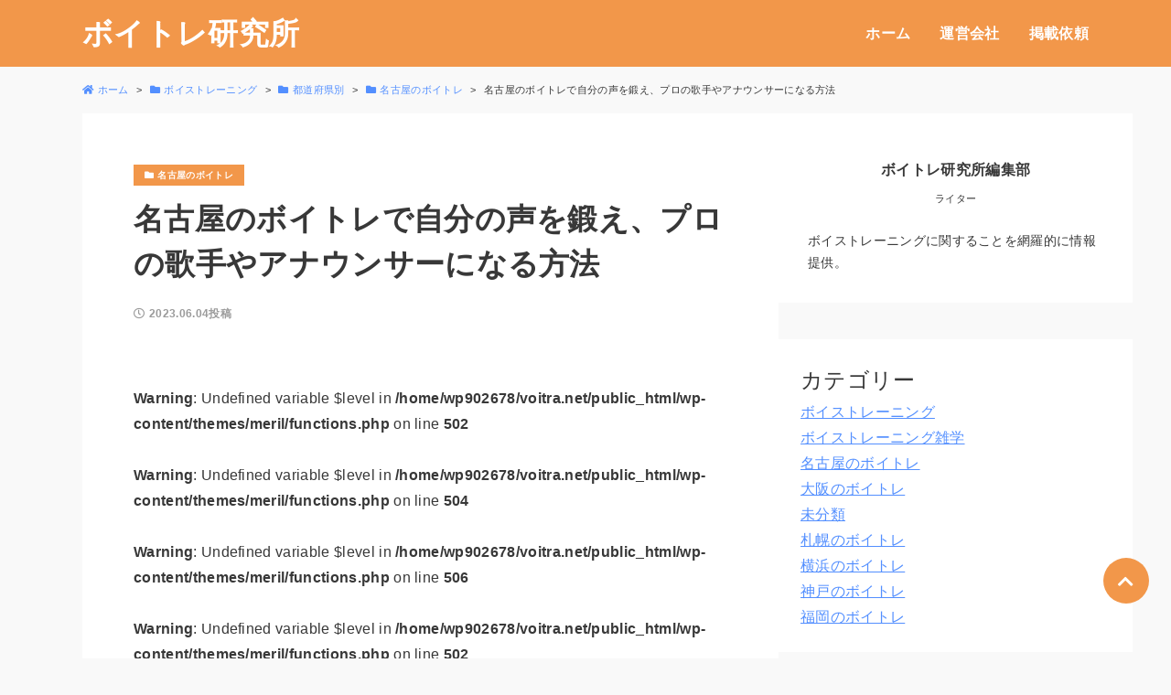

--- FILE ---
content_type: text/html; charset=UTF-8
request_url: https://voitra.net/31/
body_size: 15356
content:
<!DOCTYPE html>
<html lang="ja">
<head prefix="og: http://ogp.me/ns#">
	<meta charset="UTF-8">
	<meta name="viewport" content="width=device-width, initial-scale=1.0">
	<title>名古屋のボイトレで自分の声を鍛え、プロの歌手やアナウンサーになる方法 | ボイトレ研究所</title>
<meta name='robots' content='max-image-preview:large' />
<link rel='dns-prefetch' href='//kit.fontawesome.com' />
<link rel='dns-prefetch' href='//www.googletagmanager.com' />
<link rel='dns-prefetch' href='//use.fontawesome.com' />
<link rel='dns-prefetch' href='//fonts.googleapis.com' />
<link rel="alternate" type="application/rss+xml" title="ボイトレ研究所 &raquo; 名古屋のボイトレで自分の声を鍛え、プロの歌手やアナウンサーになる方法 のコメントのフィード" href="https://voitra.net/31/feed/" />
<link rel="alternate" title="oEmbed (JSON)" type="application/json+oembed" href="https://voitra.net/wp-json/oembed/1.0/embed?url=https%3A%2F%2Fvoitra.net%2F31%2F" />
<link rel="alternate" title="oEmbed (XML)" type="text/xml+oembed" href="https://voitra.net/wp-json/oembed/1.0/embed?url=https%3A%2F%2Fvoitra.net%2F31%2F&#038;format=xml" />

<!-- SEO SIMPLE PACK 3.6.2 -->
<meta name="description" content="名古屋で受けられるボイストレーニング教室一覧 名古屋には、自分の声を鍛えたい人やプロの歌手やアナウンサーになりたい人に向けたボイストレーニング教室が数多く存在します。 例えば、名古屋市内にある○○ボイストレーニングスクールでは、ボーカルテク">
<meta name="keywords" content="ボイストレーニング">
<link rel="canonical" href="https://voitra.net/31/">
<meta property="og:locale" content="ja_JP">
<meta property="og:type" content="article">
<meta property="og:title" content="名古屋のボイトレで自分の声を鍛え、プロの歌手やアナウンサーになる方法 | ボイトレ研究所">
<meta property="og:description" content="名古屋で受けられるボイストレーニング教室一覧 名古屋には、自分の声を鍛えたい人やプロの歌手やアナウンサーになりたい人に向けたボイストレーニング教室が数多く存在します。 例えば、名古屋市内にある○○ボイストレーニングスクールでは、ボーカルテク">
<meta property="og:url" content="https://voitra.net/31/">
<meta property="og:site_name" content="ボイトレ研究所">
<meta name="twitter:card" content="summary_large_image">
<!-- / SEO SIMPLE PACK -->

<style id='wp-img-auto-sizes-contain-inline-css'>
img:is([sizes=auto i],[sizes^="auto," i]){contain-intrinsic-size:3000px 1500px}
/*# sourceURL=wp-img-auto-sizes-contain-inline-css */
</style>
<style id='wp-emoji-styles-inline-css'>

	img.wp-smiley, img.emoji {
		display: inline !important;
		border: none !important;
		box-shadow: none !important;
		height: 1em !important;
		width: 1em !important;
		margin: 0 0.07em !important;
		vertical-align: -0.1em !important;
		background: none !important;
		padding: 0 !important;
	}
/*# sourceURL=wp-emoji-styles-inline-css */
</style>
<style id='wp-block-library-inline-css'>
:root{--wp-block-synced-color:#7a00df;--wp-block-synced-color--rgb:122,0,223;--wp-bound-block-color:var(--wp-block-synced-color);--wp-editor-canvas-background:#ddd;--wp-admin-theme-color:#007cba;--wp-admin-theme-color--rgb:0,124,186;--wp-admin-theme-color-darker-10:#006ba1;--wp-admin-theme-color-darker-10--rgb:0,107,160.5;--wp-admin-theme-color-darker-20:#005a87;--wp-admin-theme-color-darker-20--rgb:0,90,135;--wp-admin-border-width-focus:2px}@media (min-resolution:192dpi){:root{--wp-admin-border-width-focus:1.5px}}.wp-element-button{cursor:pointer}:root .has-very-light-gray-background-color{background-color:#eee}:root .has-very-dark-gray-background-color{background-color:#313131}:root .has-very-light-gray-color{color:#eee}:root .has-very-dark-gray-color{color:#313131}:root .has-vivid-green-cyan-to-vivid-cyan-blue-gradient-background{background:linear-gradient(135deg,#00d084,#0693e3)}:root .has-purple-crush-gradient-background{background:linear-gradient(135deg,#34e2e4,#4721fb 50%,#ab1dfe)}:root .has-hazy-dawn-gradient-background{background:linear-gradient(135deg,#faaca8,#dad0ec)}:root .has-subdued-olive-gradient-background{background:linear-gradient(135deg,#fafae1,#67a671)}:root .has-atomic-cream-gradient-background{background:linear-gradient(135deg,#fdd79a,#004a59)}:root .has-nightshade-gradient-background{background:linear-gradient(135deg,#330968,#31cdcf)}:root .has-midnight-gradient-background{background:linear-gradient(135deg,#020381,#2874fc)}:root{--wp--preset--font-size--normal:16px;--wp--preset--font-size--huge:42px}.has-regular-font-size{font-size:1em}.has-larger-font-size{font-size:2.625em}.has-normal-font-size{font-size:var(--wp--preset--font-size--normal)}.has-huge-font-size{font-size:var(--wp--preset--font-size--huge)}.has-text-align-center{text-align:center}.has-text-align-left{text-align:left}.has-text-align-right{text-align:right}.has-fit-text{white-space:nowrap!important}#end-resizable-editor-section{display:none}.aligncenter{clear:both}.items-justified-left{justify-content:flex-start}.items-justified-center{justify-content:center}.items-justified-right{justify-content:flex-end}.items-justified-space-between{justify-content:space-between}.screen-reader-text{border:0;clip-path:inset(50%);height:1px;margin:-1px;overflow:hidden;padding:0;position:absolute;width:1px;word-wrap:normal!important}.screen-reader-text:focus{background-color:#ddd;clip-path:none;color:#444;display:block;font-size:1em;height:auto;left:5px;line-height:normal;padding:15px 23px 14px;text-decoration:none;top:5px;width:auto;z-index:100000}html :where(.has-border-color){border-style:solid}html :where([style*=border-top-color]){border-top-style:solid}html :where([style*=border-right-color]){border-right-style:solid}html :where([style*=border-bottom-color]){border-bottom-style:solid}html :where([style*=border-left-color]){border-left-style:solid}html :where([style*=border-width]){border-style:solid}html :where([style*=border-top-width]){border-top-style:solid}html :where([style*=border-right-width]){border-right-style:solid}html :where([style*=border-bottom-width]){border-bottom-style:solid}html :where([style*=border-left-width]){border-left-style:solid}html :where(img[class*=wp-image-]){height:auto;max-width:100%}:where(figure){margin:0 0 1em}html :where(.is-position-sticky){--wp-admin--admin-bar--position-offset:var(--wp-admin--admin-bar--height,0px)}@media screen and (max-width:600px){html :where(.is-position-sticky){--wp-admin--admin-bar--position-offset:0px}}

/*# sourceURL=wp-block-library-inline-css */
</style><style id='wp-block-categories-inline-css'>
.wp-block-categories{box-sizing:border-box}.wp-block-categories.alignleft{margin-right:2em}.wp-block-categories.alignright{margin-left:2em}.wp-block-categories.wp-block-categories-dropdown.aligncenter{text-align:center}.wp-block-categories .wp-block-categories__label{display:block;width:100%}
/*# sourceURL=https://voitra.net/wp-includes/blocks/categories/style.min.css */
</style>
<style id='wp-block-heading-inline-css'>
h1:where(.wp-block-heading).has-background,h2:where(.wp-block-heading).has-background,h3:where(.wp-block-heading).has-background,h4:where(.wp-block-heading).has-background,h5:where(.wp-block-heading).has-background,h6:where(.wp-block-heading).has-background{padding:1.25em 2.375em}h1.has-text-align-left[style*=writing-mode]:where([style*=vertical-lr]),h1.has-text-align-right[style*=writing-mode]:where([style*=vertical-rl]),h2.has-text-align-left[style*=writing-mode]:where([style*=vertical-lr]),h2.has-text-align-right[style*=writing-mode]:where([style*=vertical-rl]),h3.has-text-align-left[style*=writing-mode]:where([style*=vertical-lr]),h3.has-text-align-right[style*=writing-mode]:where([style*=vertical-rl]),h4.has-text-align-left[style*=writing-mode]:where([style*=vertical-lr]),h4.has-text-align-right[style*=writing-mode]:where([style*=vertical-rl]),h5.has-text-align-left[style*=writing-mode]:where([style*=vertical-lr]),h5.has-text-align-right[style*=writing-mode]:where([style*=vertical-rl]),h6.has-text-align-left[style*=writing-mode]:where([style*=vertical-lr]),h6.has-text-align-right[style*=writing-mode]:where([style*=vertical-rl]){rotate:180deg}
/*# sourceURL=https://voitra.net/wp-includes/blocks/heading/style.min.css */
</style>
<style id='wp-block-latest-posts-inline-css'>
.wp-block-latest-posts{box-sizing:border-box}.wp-block-latest-posts.alignleft{margin-right:2em}.wp-block-latest-posts.alignright{margin-left:2em}.wp-block-latest-posts.wp-block-latest-posts__list{list-style:none}.wp-block-latest-posts.wp-block-latest-posts__list li{clear:both;overflow-wrap:break-word}.wp-block-latest-posts.is-grid{display:flex;flex-wrap:wrap}.wp-block-latest-posts.is-grid li{margin:0 1.25em 1.25em 0;width:100%}@media (min-width:600px){.wp-block-latest-posts.columns-2 li{width:calc(50% - .625em)}.wp-block-latest-posts.columns-2 li:nth-child(2n){margin-right:0}.wp-block-latest-posts.columns-3 li{width:calc(33.33333% - .83333em)}.wp-block-latest-posts.columns-3 li:nth-child(3n){margin-right:0}.wp-block-latest-posts.columns-4 li{width:calc(25% - .9375em)}.wp-block-latest-posts.columns-4 li:nth-child(4n){margin-right:0}.wp-block-latest-posts.columns-5 li{width:calc(20% - 1em)}.wp-block-latest-posts.columns-5 li:nth-child(5n){margin-right:0}.wp-block-latest-posts.columns-6 li{width:calc(16.66667% - 1.04167em)}.wp-block-latest-posts.columns-6 li:nth-child(6n){margin-right:0}}:root :where(.wp-block-latest-posts.is-grid){padding:0}:root :where(.wp-block-latest-posts.wp-block-latest-posts__list){padding-left:0}.wp-block-latest-posts__post-author,.wp-block-latest-posts__post-date{display:block;font-size:.8125em}.wp-block-latest-posts__post-excerpt,.wp-block-latest-posts__post-full-content{margin-bottom:1em;margin-top:.5em}.wp-block-latest-posts__featured-image a{display:inline-block}.wp-block-latest-posts__featured-image img{height:auto;max-width:100%;width:auto}.wp-block-latest-posts__featured-image.alignleft{float:left;margin-right:1em}.wp-block-latest-posts__featured-image.alignright{float:right;margin-left:1em}.wp-block-latest-posts__featured-image.aligncenter{margin-bottom:1em;text-align:center}
/*# sourceURL=https://voitra.net/wp-includes/blocks/latest-posts/style.min.css */
</style>
<style id='wp-block-search-inline-css'>
.wp-block-search__button{margin-left:10px;word-break:normal}.wp-block-search__button.has-icon{line-height:0}.wp-block-search__button svg{height:1.25em;min-height:24px;min-width:24px;width:1.25em;fill:currentColor;vertical-align:text-bottom}:where(.wp-block-search__button){border:1px solid #ccc;padding:6px 10px}.wp-block-search__inside-wrapper{display:flex;flex:auto;flex-wrap:nowrap;max-width:100%}.wp-block-search__label{width:100%}.wp-block-search.wp-block-search__button-only .wp-block-search__button{box-sizing:border-box;display:flex;flex-shrink:0;justify-content:center;margin-left:0;max-width:100%}.wp-block-search.wp-block-search__button-only .wp-block-search__inside-wrapper{min-width:0!important;transition-property:width}.wp-block-search.wp-block-search__button-only .wp-block-search__input{flex-basis:100%;transition-duration:.3s}.wp-block-search.wp-block-search__button-only.wp-block-search__searchfield-hidden,.wp-block-search.wp-block-search__button-only.wp-block-search__searchfield-hidden .wp-block-search__inside-wrapper{overflow:hidden}.wp-block-search.wp-block-search__button-only.wp-block-search__searchfield-hidden .wp-block-search__input{border-left-width:0!important;border-right-width:0!important;flex-basis:0;flex-grow:0;margin:0;min-width:0!important;padding-left:0!important;padding-right:0!important;width:0!important}:where(.wp-block-search__input){appearance:none;border:1px solid #949494;flex-grow:1;font-family:inherit;font-size:inherit;font-style:inherit;font-weight:inherit;letter-spacing:inherit;line-height:inherit;margin-left:0;margin-right:0;min-width:3rem;padding:8px;text-decoration:unset!important;text-transform:inherit}:where(.wp-block-search__button-inside .wp-block-search__inside-wrapper){background-color:#fff;border:1px solid #949494;box-sizing:border-box;padding:4px}:where(.wp-block-search__button-inside .wp-block-search__inside-wrapper) .wp-block-search__input{border:none;border-radius:0;padding:0 4px}:where(.wp-block-search__button-inside .wp-block-search__inside-wrapper) .wp-block-search__input:focus{outline:none}:where(.wp-block-search__button-inside .wp-block-search__inside-wrapper) :where(.wp-block-search__button){padding:4px 8px}.wp-block-search.aligncenter .wp-block-search__inside-wrapper{margin:auto}.wp-block[data-align=right] .wp-block-search.wp-block-search__button-only .wp-block-search__inside-wrapper{float:right}
/*# sourceURL=https://voitra.net/wp-includes/blocks/search/style.min.css */
</style>
<style id='wp-block-group-inline-css'>
.wp-block-group{box-sizing:border-box}:where(.wp-block-group.wp-block-group-is-layout-constrained){position:relative}
/*# sourceURL=https://voitra.net/wp-includes/blocks/group/style.min.css */
</style>
<style id='global-styles-inline-css'>
:root{--wp--preset--aspect-ratio--square: 1;--wp--preset--aspect-ratio--4-3: 4/3;--wp--preset--aspect-ratio--3-4: 3/4;--wp--preset--aspect-ratio--3-2: 3/2;--wp--preset--aspect-ratio--2-3: 2/3;--wp--preset--aspect-ratio--16-9: 16/9;--wp--preset--aspect-ratio--9-16: 9/16;--wp--preset--color--black: #000000;--wp--preset--color--cyan-bluish-gray: #abb8c3;--wp--preset--color--white: #ffffff;--wp--preset--color--pale-pink: #f78da7;--wp--preset--color--vivid-red: #cf2e2e;--wp--preset--color--luminous-vivid-orange: #ff6900;--wp--preset--color--luminous-vivid-amber: #fcb900;--wp--preset--color--light-green-cyan: #7bdcb5;--wp--preset--color--vivid-green-cyan: #00d084;--wp--preset--color--pale-cyan-blue: #8ed1fc;--wp--preset--color--vivid-cyan-blue: #0693e3;--wp--preset--color--vivid-purple: #9b51e0;--wp--preset--gradient--vivid-cyan-blue-to-vivid-purple: linear-gradient(135deg,rgb(6,147,227) 0%,rgb(155,81,224) 100%);--wp--preset--gradient--light-green-cyan-to-vivid-green-cyan: linear-gradient(135deg,rgb(122,220,180) 0%,rgb(0,208,130) 100%);--wp--preset--gradient--luminous-vivid-amber-to-luminous-vivid-orange: linear-gradient(135deg,rgb(252,185,0) 0%,rgb(255,105,0) 100%);--wp--preset--gradient--luminous-vivid-orange-to-vivid-red: linear-gradient(135deg,rgb(255,105,0) 0%,rgb(207,46,46) 100%);--wp--preset--gradient--very-light-gray-to-cyan-bluish-gray: linear-gradient(135deg,rgb(238,238,238) 0%,rgb(169,184,195) 100%);--wp--preset--gradient--cool-to-warm-spectrum: linear-gradient(135deg,rgb(74,234,220) 0%,rgb(151,120,209) 20%,rgb(207,42,186) 40%,rgb(238,44,130) 60%,rgb(251,105,98) 80%,rgb(254,248,76) 100%);--wp--preset--gradient--blush-light-purple: linear-gradient(135deg,rgb(255,206,236) 0%,rgb(152,150,240) 100%);--wp--preset--gradient--blush-bordeaux: linear-gradient(135deg,rgb(254,205,165) 0%,rgb(254,45,45) 50%,rgb(107,0,62) 100%);--wp--preset--gradient--luminous-dusk: linear-gradient(135deg,rgb(255,203,112) 0%,rgb(199,81,192) 50%,rgb(65,88,208) 100%);--wp--preset--gradient--pale-ocean: linear-gradient(135deg,rgb(255,245,203) 0%,rgb(182,227,212) 50%,rgb(51,167,181) 100%);--wp--preset--gradient--electric-grass: linear-gradient(135deg,rgb(202,248,128) 0%,rgb(113,206,126) 100%);--wp--preset--gradient--midnight: linear-gradient(135deg,rgb(2,3,129) 0%,rgb(40,116,252) 100%);--wp--preset--font-size--small: 13px;--wp--preset--font-size--medium: 20px;--wp--preset--font-size--large: 36px;--wp--preset--font-size--x-large: 42px;--wp--preset--spacing--20: 0.44rem;--wp--preset--spacing--30: 0.67rem;--wp--preset--spacing--40: 1rem;--wp--preset--spacing--50: 1.5rem;--wp--preset--spacing--60: 2.25rem;--wp--preset--spacing--70: 3.38rem;--wp--preset--spacing--80: 5.06rem;--wp--preset--shadow--natural: 6px 6px 9px rgba(0, 0, 0, 0.2);--wp--preset--shadow--deep: 12px 12px 50px rgba(0, 0, 0, 0.4);--wp--preset--shadow--sharp: 6px 6px 0px rgba(0, 0, 0, 0.2);--wp--preset--shadow--outlined: 6px 6px 0px -3px rgb(255, 255, 255), 6px 6px rgb(0, 0, 0);--wp--preset--shadow--crisp: 6px 6px 0px rgb(0, 0, 0);}:where(.is-layout-flex){gap: 0.5em;}:where(.is-layout-grid){gap: 0.5em;}body .is-layout-flex{display: flex;}.is-layout-flex{flex-wrap: wrap;align-items: center;}.is-layout-flex > :is(*, div){margin: 0;}body .is-layout-grid{display: grid;}.is-layout-grid > :is(*, div){margin: 0;}:where(.wp-block-columns.is-layout-flex){gap: 2em;}:where(.wp-block-columns.is-layout-grid){gap: 2em;}:where(.wp-block-post-template.is-layout-flex){gap: 1.25em;}:where(.wp-block-post-template.is-layout-grid){gap: 1.25em;}.has-black-color{color: var(--wp--preset--color--black) !important;}.has-cyan-bluish-gray-color{color: var(--wp--preset--color--cyan-bluish-gray) !important;}.has-white-color{color: var(--wp--preset--color--white) !important;}.has-pale-pink-color{color: var(--wp--preset--color--pale-pink) !important;}.has-vivid-red-color{color: var(--wp--preset--color--vivid-red) !important;}.has-luminous-vivid-orange-color{color: var(--wp--preset--color--luminous-vivid-orange) !important;}.has-luminous-vivid-amber-color{color: var(--wp--preset--color--luminous-vivid-amber) !important;}.has-light-green-cyan-color{color: var(--wp--preset--color--light-green-cyan) !important;}.has-vivid-green-cyan-color{color: var(--wp--preset--color--vivid-green-cyan) !important;}.has-pale-cyan-blue-color{color: var(--wp--preset--color--pale-cyan-blue) !important;}.has-vivid-cyan-blue-color{color: var(--wp--preset--color--vivid-cyan-blue) !important;}.has-vivid-purple-color{color: var(--wp--preset--color--vivid-purple) !important;}.has-black-background-color{background-color: var(--wp--preset--color--black) !important;}.has-cyan-bluish-gray-background-color{background-color: var(--wp--preset--color--cyan-bluish-gray) !important;}.has-white-background-color{background-color: var(--wp--preset--color--white) !important;}.has-pale-pink-background-color{background-color: var(--wp--preset--color--pale-pink) !important;}.has-vivid-red-background-color{background-color: var(--wp--preset--color--vivid-red) !important;}.has-luminous-vivid-orange-background-color{background-color: var(--wp--preset--color--luminous-vivid-orange) !important;}.has-luminous-vivid-amber-background-color{background-color: var(--wp--preset--color--luminous-vivid-amber) !important;}.has-light-green-cyan-background-color{background-color: var(--wp--preset--color--light-green-cyan) !important;}.has-vivid-green-cyan-background-color{background-color: var(--wp--preset--color--vivid-green-cyan) !important;}.has-pale-cyan-blue-background-color{background-color: var(--wp--preset--color--pale-cyan-blue) !important;}.has-vivid-cyan-blue-background-color{background-color: var(--wp--preset--color--vivid-cyan-blue) !important;}.has-vivid-purple-background-color{background-color: var(--wp--preset--color--vivid-purple) !important;}.has-black-border-color{border-color: var(--wp--preset--color--black) !important;}.has-cyan-bluish-gray-border-color{border-color: var(--wp--preset--color--cyan-bluish-gray) !important;}.has-white-border-color{border-color: var(--wp--preset--color--white) !important;}.has-pale-pink-border-color{border-color: var(--wp--preset--color--pale-pink) !important;}.has-vivid-red-border-color{border-color: var(--wp--preset--color--vivid-red) !important;}.has-luminous-vivid-orange-border-color{border-color: var(--wp--preset--color--luminous-vivid-orange) !important;}.has-luminous-vivid-amber-border-color{border-color: var(--wp--preset--color--luminous-vivid-amber) !important;}.has-light-green-cyan-border-color{border-color: var(--wp--preset--color--light-green-cyan) !important;}.has-vivid-green-cyan-border-color{border-color: var(--wp--preset--color--vivid-green-cyan) !important;}.has-pale-cyan-blue-border-color{border-color: var(--wp--preset--color--pale-cyan-blue) !important;}.has-vivid-cyan-blue-border-color{border-color: var(--wp--preset--color--vivid-cyan-blue) !important;}.has-vivid-purple-border-color{border-color: var(--wp--preset--color--vivid-purple) !important;}.has-vivid-cyan-blue-to-vivid-purple-gradient-background{background: var(--wp--preset--gradient--vivid-cyan-blue-to-vivid-purple) !important;}.has-light-green-cyan-to-vivid-green-cyan-gradient-background{background: var(--wp--preset--gradient--light-green-cyan-to-vivid-green-cyan) !important;}.has-luminous-vivid-amber-to-luminous-vivid-orange-gradient-background{background: var(--wp--preset--gradient--luminous-vivid-amber-to-luminous-vivid-orange) !important;}.has-luminous-vivid-orange-to-vivid-red-gradient-background{background: var(--wp--preset--gradient--luminous-vivid-orange-to-vivid-red) !important;}.has-very-light-gray-to-cyan-bluish-gray-gradient-background{background: var(--wp--preset--gradient--very-light-gray-to-cyan-bluish-gray) !important;}.has-cool-to-warm-spectrum-gradient-background{background: var(--wp--preset--gradient--cool-to-warm-spectrum) !important;}.has-blush-light-purple-gradient-background{background: var(--wp--preset--gradient--blush-light-purple) !important;}.has-blush-bordeaux-gradient-background{background: var(--wp--preset--gradient--blush-bordeaux) !important;}.has-luminous-dusk-gradient-background{background: var(--wp--preset--gradient--luminous-dusk) !important;}.has-pale-ocean-gradient-background{background: var(--wp--preset--gradient--pale-ocean) !important;}.has-electric-grass-gradient-background{background: var(--wp--preset--gradient--electric-grass) !important;}.has-midnight-gradient-background{background: var(--wp--preset--gradient--midnight) !important;}.has-small-font-size{font-size: var(--wp--preset--font-size--small) !important;}.has-medium-font-size{font-size: var(--wp--preset--font-size--medium) !important;}.has-large-font-size{font-size: var(--wp--preset--font-size--large) !important;}.has-x-large-font-size{font-size: var(--wp--preset--font-size--x-large) !important;}
/*# sourceURL=global-styles-inline-css */
</style>

<style id='classic-theme-styles-inline-css'>
/*! This file is auto-generated */
.wp-block-button__link{color:#fff;background-color:#32373c;border-radius:9999px;box-shadow:none;text-decoration:none;padding:calc(.667em + 2px) calc(1.333em + 2px);font-size:1.125em}.wp-block-file__button{background:#32373c;color:#fff;text-decoration:none}
/*# sourceURL=/wp-includes/css/classic-themes.min.css */
</style>
<link rel='stylesheet' id='bfb_fontawesome_stylesheet-css' href='https://use.fontawesome.com/releases/v5.12.1/css/all.css?ver=6.9' media='all' />
<link rel='stylesheet' id='bfb_font_Montserrat-css' href='https://fonts.googleapis.com/css?family=Montserrat&#038;display=swap&#038;ver=6.9' media='all' />
<link rel='stylesheet' id='sbd-block-style-post-css' href='https://voitra.net/wp-content/plugins/simple-blog-design-for-meril/build/style-index.css?ver=1.2.6' media='all' />
<link rel='stylesheet' id='parent-css' href='https://voitra.net/wp-content/themes/meril/style.css?ver=6.9' media='all' />
<link rel='stylesheet' id='mrl-style-css' href='https://voitra.net/wp-content/themes/meril-child-main/style.css?ver=1.0.0' media='all' />
<link rel='stylesheet' id='mrl-google_fonts-css' href='https://fonts.googleapis.com/css2?family=Noto+Sans%3Awght%40400%3B700&#038;display=swap&#038;ver=1.0.0' media='all' />
<link rel='stylesheet' id='tablepress-default-css' href='https://voitra.net/wp-content/plugins/tablepress/css/build/default.css?ver=3.2.6' media='all' />
<link rel='stylesheet' id='sbd_style-css' href='https://voitra.net/?sbd=1&#038;ver=6.9' media='all' />
<link rel='stylesheet' id='sbd-sroll-css-css' href='https://voitra.net/wp-content/plugins/simple-blog-design-for-meril/addon/scroll-hint/style.css?ver=1.0.0' media='all' />
<script src="https://voitra.net/wp-includes/js/jquery/jquery.min.js?ver=3.7.1" id="jquery-core-js"></script>
<script src="https://voitra.net/wp-includes/js/jquery/jquery-migrate.min.js?ver=3.4.1" id="jquery-migrate-js"></script>

<!-- Site Kit によって追加された Google タグ（gtag.js）スニペット -->
<!-- Google アナリティクス スニペット (Site Kit が追加) -->
<script src="https://www.googletagmanager.com/gtag/js?id=GT-552QH3X" id="google_gtagjs-js" async></script>
<script id="google_gtagjs-js-after">
window.dataLayer = window.dataLayer || [];function gtag(){dataLayer.push(arguments);}
gtag("set","linker",{"domains":["voitra.net"]});
gtag("js", new Date());
gtag("set", "developer_id.dZTNiMT", true);
gtag("config", "GT-552QH3X");
//# sourceURL=google_gtagjs-js-after
</script>
<link rel="https://api.w.org/" href="https://voitra.net/wp-json/" /><link rel="alternate" title="JSON" type="application/json" href="https://voitra.net/wp-json/wp/v2/posts/31" /><link rel="EditURI" type="application/rsd+xml" title="RSD" href="https://voitra.net/xmlrpc.php?rsd" />
<meta name="generator" content="WordPress 6.9" />
<link rel='shortlink' href='https://voitra.net/?p=31' />
<meta name="generator" content="Site Kit by Google 1.170.0" />	<style type="text/css">
	:root {
				--main-color: #f2974a ;
		--bg-color-header: #f2974a ;
		--text-color-header: #fff;
		
				--sub-color: #f7ba7d ;
		--bg-color-footter: #f7ba7d ;
		--text-color-footer: #fff;
		
		
			}
	</style>

		<link rel="icon" href="https://voitra.net/wp-content/uploads/2024/03/cropped-ボイトレ-カラオケ-32x32.jpg" sizes="32x32" />
<link rel="icon" href="https://voitra.net/wp-content/uploads/2024/03/cropped-ボイトレ-カラオケ-192x192.jpg" sizes="192x192" />
<link rel="apple-touch-icon" href="https://voitra.net/wp-content/uploads/2024/03/cropped-ボイトレ-カラオケ-180x180.jpg" />
<meta name="msapplication-TileImage" content="https://voitra.net/wp-content/uploads/2024/03/cropped-ボイトレ-カラオケ-270x270.jpg" />
</head>


	<body class="wp-singular post-template-default single single-post postid-31 single-format-standard wp-theme-meril wp-child-theme-meril-child-main p-heading-default p-rinker-default" >


			
	<header id="l-header" class="p-header">
		<div id="js-sp-nav" class="l-contents p-header__inner">

			<!-- ロゴ -->
			<div class="p-header__logo-area">
								<div class="p-header__logo-title">
											<a class="p-header__logo-link" href="https://voitra.net/">
							ボイトレ研究所						</a>
									</div>
			</div>

			<!-- メニュー -->
							<div class="p-header__menu-area">	
					<div class="p-sitenav u-sp-hdn">
					<nav class="p-mainmenu"><ul id="menu-%e3%83%98%e3%83%83%e3%83%80%e3%83%bc%e3%83%a1%e3%83%8b%e3%83%a5%e3%83%bc" class="menu"><li id="menu-item-22" class="menu-item menu-item-type-custom menu-item-object-custom menu-item-home menu-item-22"><span class="c-hover-slideline"><a href="http://voitra.net">ホーム</a></span></li>
<li id="menu-item-20" class="menu-item menu-item-type-post_type menu-item-object-page menu-item-20"><span class="c-hover-slideline"><a href="https://voitra.net/%e9%81%8b%e5%96%b6%e4%bc%9a%e7%a4%be/">運営会社</a></span></li>
<li id="menu-item-21" class="menu-item menu-item-type-post_type menu-item-object-page menu-item-21"><span class="c-hover-slideline"><a href="https://voitra.net/push/">掲載依頼</a></span></li>
</ul></nav>					</div>
					<p id="js-menu-btn" class="p-menu-btn u-pc-hdn">
						<span></span><span></span><span></span>
					</p>
					<div class="p-sitenav-sp u-pc-hdn">
					<nav class="p-mainmenu-sp"><ul id="menu-%e3%83%98%e3%83%83%e3%83%80%e3%83%bc%e3%83%a1%e3%83%8b%e3%83%a5%e3%83%bc-1" class="menu"><li class="menu-item menu-item-type-custom menu-item-object-custom menu-item-home menu-item-22"><a href="http://voitra.net">ホーム</a></li>
<li class="menu-item menu-item-type-post_type menu-item-object-page menu-item-20"><a href="https://voitra.net/%e9%81%8b%e5%96%b6%e4%bc%9a%e7%a4%be/">運営会社</a></li>
<li class="menu-item menu-item-type-post_type menu-item-object-page menu-item-21"><a href="https://voitra.net/push/">掲載依頼</a></li>
</ul></nav>					</div>
				</div>
			
		</div>
	</header>

	<div id="l-breadcrumb" class="l-contents"><nav class="p-breadcrumb"><ul class="p-breadcrumb__list"><li><a href="https://voitra.net/"><i class="fas fa-home u-mr-icon"></i><span>ホーム</span></a></li><li><a href="https://voitra.net/category/%e3%83%9c%e3%82%a4%e3%82%b9%e3%83%88%e3%83%ac%e3%83%bc%e3%83%8b%e3%83%b3%e3%82%b0/"><i class="fas fa-folder u-mr-icon"></i><span>ボイストレーニング</span></a></li><li><a href="https://voitra.net/category/%e3%83%9c%e3%82%a4%e3%82%b9%e3%83%88%e3%83%ac%e3%83%bc%e3%83%8b%e3%83%b3%e3%82%b0/%e9%83%bd%e9%81%93%e5%ba%9c%e7%9c%8c%e5%88%a5/"><i class="fas fa-folder u-mr-icon"></i><span>都道府県別</span></a></li><li><a href="https://voitra.net/category/%e3%83%9c%e3%82%a4%e3%82%b9%e3%83%88%e3%83%ac%e3%83%bc%e3%83%8b%e3%83%b3%e3%82%b0/%e9%83%bd%e9%81%93%e5%ba%9c%e7%9c%8c%e5%88%a5/%e5%90%8d%e5%8f%a4%e5%b1%8b%e3%81%ae%e3%83%9c%e3%82%a4%e3%83%88%e3%83%ac/"><i class="fas fa-folder u-mr-icon"></i><span>名古屋のボイトレ</span></a></li><li><span>  名古屋のボイトレで自分の声を鍛え、プロの歌手やアナウンサーになる方法</span></li></ul></nav></div>
<div id="l-main-container" class="l-contents l-contents--sp-full ">
	<main id="l-main">
				<article class="p-article post-31 post type-post status-publish format-standard hentry category-7">

						
				<div class="p-article__inner p-article__grid">

											<!-- カテゴリー出力 -->
						<div class="p-article__category-area">
							<ul class="p-category-list"><li><a class="c-category c-hover-opacity" href="https://voitra.net/category/%e3%83%9c%e3%82%a4%e3%82%b9%e3%83%88%e3%83%ac%e3%83%bc%e3%83%8b%e3%83%b3%e3%82%b0/%e9%83%bd%e9%81%93%e5%ba%9c%e7%9c%8c%e5%88%a5/%e5%90%8d%e5%8f%a4%e5%b1%8b%e3%81%ae%e3%83%9c%e3%82%a4%e3%83%88%e3%83%ac/"><i class="fas fa-folder u-mr-icon"></i><span>名古屋のボイトレ</span></a></li></ul>						</div>
					
					<!-- タイトルー出力 -->
					<div class="p-article__title-area">
						<h1 class="p-article__title c-article-ttl"> 名古屋のボイトレで自分の声を鍛え、プロの歌手やアナウンサーになる方法</h1>
					</div>

					<!-- 更新日出力 -->
					<p class="p-article__date-area u-text-aside">
						<i class="far fa-clock u-mr-icon"></i><span>2023.06.04投稿</span>					</p>

					
				</div>
			
			<!-- アイキャッチ画像出力 -->
			
			<!-- 本文出力 -->
			<div class="p-article__inner">
				<div class="p-article__text-area">
					<br />
<b>Warning</b>:  Undefined variable $level in <b>/home/wp902678/voitra.net/public_html/wp-content/themes/meril/functions.php</b> on line <b>502</b><br />
<br />
<b>Warning</b>:  Undefined variable $level in <b>/home/wp902678/voitra.net/public_html/wp-content/themes/meril/functions.php</b> on line <b>504</b><br />
<br />
<b>Warning</b>:  Undefined variable $level in <b>/home/wp902678/voitra.net/public_html/wp-content/themes/meril/functions.php</b> on line <b>506</b><br />
<br />
<b>Warning</b>:  Undefined variable $level in <b>/home/wp902678/voitra.net/public_html/wp-content/themes/meril/functions.php</b> on line <b>502</b><br />
<br />
<b>Warning</b>:  Undefined variable $level in <b>/home/wp902678/voitra.net/public_html/wp-content/themes/meril/functions.php</b> on line <b>504</b><br />
<br />
<b>Warning</b>:  Undefined variable $level in <b>/home/wp902678/voitra.net/public_html/wp-content/themes/meril/functions.php</b> on line <b>506</b><br />
<br />
<b>Warning</b>:  Undefined variable $level in <b>/home/wp902678/voitra.net/public_html/wp-content/themes/meril/functions.php</b> on line <b>502</b><br />
<br />
<b>Warning</b>:  Undefined variable $level in <b>/home/wp902678/voitra.net/public_html/wp-content/themes/meril/functions.php</b> on line <b>504</b><br />
<br />
<b>Warning</b>:  Undefined variable $level in <b>/home/wp902678/voitra.net/public_html/wp-content/themes/meril/functions.php</b> on line <b>506</b><br />
<br />
<b>Warning</b>:  Undefined variable $level in <b>/home/wp902678/voitra.net/public_html/wp-content/themes/meril/functions.php</b> on line <b>502</b><br />
<br />
<b>Warning</b>:  Undefined variable $level in <b>/home/wp902678/voitra.net/public_html/wp-content/themes/meril/functions.php</b> on line <b>504</b><br />
<br />
<b>Warning</b>:  Undefined variable $level in <b>/home/wp902678/voitra.net/public_html/wp-content/themes/meril/functions.php</b> on line <b>506</b><br />
<br />
<b>Warning</b>:  Undefined variable $level in <b>/home/wp902678/voitra.net/public_html/wp-content/themes/meril/functions.php</b> on line <b>502</b><br />
<br />
<b>Warning</b>:  Undefined variable $level in <b>/home/wp902678/voitra.net/public_html/wp-content/themes/meril/functions.php</b> on line <b>504</b><br />
<br />
<b>Warning</b>:  Undefined variable $level in <b>/home/wp902678/voitra.net/public_html/wp-content/themes/meril/functions.php</b> on line <b>506</b><br />
<br />
<b>Warning</b>:  Undefined variable $level in <b>/home/wp902678/voitra.net/public_html/wp-content/themes/meril/functions.php</b> on line <b>502</b><br />
<br />
<b>Warning</b>:  Undefined variable $level in <b>/home/wp902678/voitra.net/public_html/wp-content/themes/meril/functions.php</b> on line <b>504</b><br />
<br />
<b>Warning</b>:  Undefined variable $level in <b>/home/wp902678/voitra.net/public_html/wp-content/themes/meril/functions.php</b> on line <b>506</b><br />
<p><nav class="p-toc"><p class="p-toc__title">この記事の目次</p>
<ol class="p-toc__list">
</li>
<li><a class="c-hover-underline" href="#toc1">名古屋で受けられるボイストレーニング教室一覧</a></li>
<li><a class="c-hover-underline" href="#toc2">プロの歌手やアナウンサーになるためには、レッスンが必須！</a></li>
<li><a class="c-hover-underline" href="#toc3">名古屋で人気のボイストレーニング教室を徹底比較</a></li>
<li><a class="c-hover-underline" href="#toc4">無料体験レッスン実施中！名古屋のボイストレーニング教室一覧</a></li>
<li><a class="c-hover-underline" href="#toc5">名古屋でボイストレーニングを受けて、自分の声を鍛えよう！</a></li>
<li><a class="c-hover-underline" href="#toc6">よくあるご質問</a>
<ol class="p-toc__h3">
<li><a class="c-hover-underline" href="#toc7">ボイス トレーニング 名古屋で受けられるコースは何種類ありますか？</a></li>
<li><a class="c-hover-underline" href="#toc8">ボイス トレーニング 名古屋でのレッスン料金はどのくらいですか？</a></li>
<li><a class="c-hover-underline" href="#toc9">ボイス トレーニング 名古屋でのレッスンは個人レッスンですか、それともグループレッスンですか？</a></li>
<li><a class="c-hover-underline" href="#toc10">ボイス トレーニング 名古屋でのレッスンは何回受けると効果が出ますか？</a></li>
<li><a class="c-hover-underline" href="#toc11">ボイス トレーニング 名古屋でのレッスンはどのような内容ですか？</a></li>
<li><a class="c-hover-underline" href="#toc12">ボイス トレーニング 名古屋でのレッスンはどのように予約すればよいですか？</a></li>
<li><a class="c-hover-underline" href="#toc13">ボイス トレーニング 名古屋でのレッスンには、どのような効果が期待できますか？</a></li>
<li><a class="c-hover-underline" href="#toc14">ボイス トレーニング 名古屋でのレッスンは、初心者でも受けられますか？</a></li>
<li><a class="c-hover-underline" href="#toc15">ボイス トレーニング 名古屋でのレッスンは、どのような人におすすめですか？</a></li>
<li><a class="c-hover-underline" href="#toc16">ボイス トレーニング 名古屋でのレッスンは、どのような教材を使用しますか？</a></li>
</ol></li>
</ol></nav>
<H2 id="toc1">名古屋で受けられるボイストレーニング教室一覧</H2></p>
<p>名古屋には、自分の声を鍛えたい人やプロの歌手やアナウンサーになりたい人に向けたボイストレーニング教室が数多く存在します。<br />
例えば、名古屋市内にある○○ボイストレーニングスクールでは、ボーカルテクニックや発声法、歌唱力の向上などを指導しています。<br />
また、○○音楽学院では、プロのボーカリストやアーティストから直接指導を受けることができます。<br />
さらに、名古屋市内には個人レッスンに特化した○○ボイストレーニング教室もあります。<br />
自分に合った教室を選び、継続的にトレーニングを行うことで、自分の声を改善し、プロの歌手やアナウンサーになる夢を実現することができます。</p>
<p><H3 id="toc2">プロの歌手やアナウンサーになるためには、レッスンが必須！</H3></p>
<p>プロの歌手やアナウンサーになるためには、才能だけではなく、正しいトレーニングが必要です。名古屋には、声楽やアナウンスのレッスンを提供するスクールがあります。自分の声の特徴を知り、発声法や息の使い方を学ぶことで、より魅力的な声を作り上げることができます。また、レッスンを受けることで、自信をつけ、プロの世界に進むための土台を作ることができます。声を仕事にしたい方は、ぜひ名古屋のボイストレーニングスクールを利用してみてください。</p>
<p><H3 id="toc3">名古屋で人気のボイストレーニング教室を徹底比較</H3></p>
<p>名古屋には多数のボイストレーニング教室がありますが、どの教室が自分に合っているのか迷ってしまう方も多いでしょう。<br />
そこで、今回は名古屋で人気のボイストレーニング教室を徹底比較してみました。<br />
各教室の特徴やカリキュラム、料金などを調べ、それぞれの教室の良い点や改善点をまとめました。<br />
自分に合った教室を選ぶことで、自分の声を鍛え、プロの歌手やアナウンサーを目指すことができます。<br />
名古屋でボイストレーニングを受けたい方は、ぜひこの記事を参考にしてみてください。</p>
<p><H3 id="toc4">無料体験レッスン実施中！名古屋のボイストレーニング教室一覧</H3></p>
<p>名古屋には、自分の声を鍛えたい方やプロの歌手やアナウンサーを目指す方に向けたボイストレーニング教室が数多くあります。<br />
中には、無料体験レッスンを実施している教室もありますので、まずは気軽に試してみることができます。<br />
ここでは、名古屋で無料体験レッスンを実施しているボイストレーニング教室を一覧にまとめました。<br />
自分に合った教室を見つけて、プロの歌手やアナウンサーを目指す第一歩を踏み出してみましょう。</p>
<p><H3 id="toc5">名古屋でボイストレーニングを受けて、自分の声を鍛えよう！</H3></p>
<p>名古屋でボイストレーニングを受けることで、自分の声を改善し、プロの歌手やアナウンサーになるための方法を学ぶことができます。<br />
ボイストレーニングでは、呼吸法や発声法、発音の正確さなど、基本的な技術を習得することができます。<br />
また、個人レッスンやグループレッスンなど、自分に合ったスタイルで学ぶことができます。<br />
名古屋には、プロの講師が在籍するボイストレーニングスクールが多数あります。<br />
自分の声を鍛え、プロの歌手やアナウンサーを目指す方には、名古屋でのボイストレーニングがおすすめです。</p>
<p><H2 id="toc6">よくあるご質問</H2></p>
<p>1. </p>
<h3 id="toc7">ボイス トレーニング 名古屋で受けられるコースは何種類ありますか？</h3>
<p>ボイス トレーニング 名古屋では、基礎コース、発声コース、歌唱コース、アナウンスコースなど、様々なコースが用意されています。</p>
<p>2. </p>
<h3 id="toc8">ボイス トレーニング 名古屋でのレッスン料金はどのくらいですか？</h3>
<p>ボイス トレーニング 名古屋のレッスン料金は、コースやレッスン時間によって異なります。詳しい料金については、公式サイトをご確認ください。</p>
<p>3. </p>
<h3 id="toc9">ボイス トレーニング 名古屋でのレッスンは個人レッスンですか、それともグループレッスンですか？</h3>
<p>ボイス トレーニング 名古屋では、個人レッスンとグループレッスンの両方があります。どちらが良いかは、自分の目的や予算に合わせて選ぶことができます。</p>
<p>4. </p>
<h3 id="toc10">ボイス トレーニング 名古屋でのレッスンは何回受けると効果が出ますか？</h3>
<p>ボイス トレーニング 名古屋でのレッスンの効果は、個人差があります。しかし、一般的には、週に1回から2回程度のレッスンを継続的に受けることで、効果が現れることが多いです。</p>
<p>5. </p>
<h3 id="toc11">ボイス トレーニング 名古屋でのレッスンはどのような内容ですか？</h3>
<p>ボイス トレーニング 名古屋でのレッスン内容は、コースによって異なりますが、基本的には、呼吸法や発声法、発音の改善、歌唱力の向上などが含まれます。</p>
<p>6. </p>
<h3 id="toc12">ボイス トレーニング 名古屋でのレッスンはどのように予約すればよいですか？</h3>
<p>ボイス トレーニング 名古屋でのレッスンは、公式サイトや電話での予約が可能です。詳しい予約方法については、公式サイトをご確認ください。</p>
<p>7. </p>
<h3 id="toc13">ボイス トレーニング 名古屋でのレッスンには、どのような効果が期待できますか？</h3>
<p>ボイス トレーニング 名古屋でのレッスンには、自分の声を改善することや、歌唱力を向上させること、アナウンス力を高めることなど、様々な効果が期待できます。</p>
<p>8. </p>
<h3 id="toc14">ボイス トレーニング 名古屋でのレッスンは、初心者でも受けられますか？</h3>
<p>ボイス トレーニング 名古屋でのレッスンは、初心者からでも受けられます。専門的な知識や経験がなくても、基礎から学ぶことができます。</p>
<p>9. </p>
<h3 id="toc15">ボイス トレーニング 名古屋でのレッスンは、どのような人におすすめですか？</h3>
<p>ボイス トレーニング 名古屋でのレッスンは、自分の声を改善したい人、歌手やアナウンサーになりたい人、プレゼンテーション力を高めたい人など、自分の声を活かしたい人におすすめです。</p>
<p>10. </p>
<h3 id="toc16">ボイス トレーニング 名古屋でのレッスンは、どのような教材を使用しますか？</h3>
<p>ボイス トレーニング 名古屋でのレッスンでは、教材として、CDやDVD、楽譜などが使用されます。また、レッスン中には、マイクやスピーカーなどの機材も使用されます。</p>
				</div>
			</div>


			<div class="p-article__footer p-article__inner">
				<!-- 広告出力 -->
					
																						</div>

			
		</article>
		</main>
	<aside id="l-side">
		<div class="l-side-contents">
	
	<section id="widget-profile-3" class="l-side-widget widget-profile p-widget">
<div class="p-profile">

	<div class="p-profile__inner">
				<div class="p-profile__name">
			ボイトレ研究所編集部		</div>
					<div class="p-profile__job">
				ライター			</div>
							<div class="p-profile__text-area">
				ボイストレーニングに関することを網羅的に情報提供。			</div>
					</div>

		
</div>
</section><section id="block-6" class="l-side-widget widget_block p-widget"><div class="wp-block-group"><div class="wp-block-group__inner-container is-layout-flow wp-block-group-is-layout-flow"><h2 class="wp-block-heading">カテゴリー</h2><ul class="wp-block-categories-list wp-block-categories">	<li class="cat-item cat-item-3"><a href="https://voitra.net/category/%e3%83%9c%e3%82%a4%e3%82%b9%e3%83%88%e3%83%ac%e3%83%bc%e3%83%8b%e3%83%b3%e3%82%b0/">ボイストレーニング</a>
</li>
	<li class="cat-item cat-item-31"><a href="https://voitra.net/category/%e3%83%9c%e3%82%a4%e3%82%b9%e3%83%88%e3%83%ac%e3%83%bc%e3%83%8b%e3%83%b3%e3%82%b0/voice-traning-info/">ボイストレーニング雑学</a>
</li>
	<li class="cat-item cat-item-7"><a href="https://voitra.net/category/%e3%83%9c%e3%82%a4%e3%82%b9%e3%83%88%e3%83%ac%e3%83%bc%e3%83%8b%e3%83%b3%e3%82%b0/%e9%83%bd%e9%81%93%e5%ba%9c%e7%9c%8c%e5%88%a5/%e5%90%8d%e5%8f%a4%e5%b1%8b%e3%81%ae%e3%83%9c%e3%82%a4%e3%83%88%e3%83%ac/">名古屋のボイトレ</a>
</li>
	<li class="cat-item cat-item-5"><a href="https://voitra.net/category/%e3%83%9c%e3%82%a4%e3%82%b9%e3%83%88%e3%83%ac%e3%83%bc%e3%83%8b%e3%83%b3%e3%82%b0/%e9%83%bd%e9%81%93%e5%ba%9c%e7%9c%8c%e5%88%a5/%e5%a4%a7%e9%98%aa%e3%81%ae%e3%83%9c%e3%82%a4%e3%83%88%e3%83%ac/">大阪のボイトレ</a>
</li>
	<li class="cat-item cat-item-1"><a href="https://voitra.net/category/uncategorized/">未分類</a>
</li>
	<li class="cat-item cat-item-10"><a href="https://voitra.net/category/%e3%83%9c%e3%82%a4%e3%82%b9%e3%83%88%e3%83%ac%e3%83%bc%e3%83%8b%e3%83%b3%e3%82%b0/%e9%83%bd%e9%81%93%e5%ba%9c%e7%9c%8c%e5%88%a5/%e6%9c%ad%e5%b9%8c%e3%81%ae%e3%83%9c%e3%82%a4%e3%83%88%e3%83%ac/">札幌のボイトレ</a>
</li>
	<li class="cat-item cat-item-8"><a href="https://voitra.net/category/%e3%83%9c%e3%82%a4%e3%82%b9%e3%83%88%e3%83%ac%e3%83%bc%e3%83%8b%e3%83%b3%e3%82%b0/%e9%83%bd%e9%81%93%e5%ba%9c%e7%9c%8c%e5%88%a5/%e6%a8%aa%e6%b5%9c%e3%81%ae%e3%83%9c%e3%82%a4%e3%83%88%e3%83%ac/">横浜のボイトレ</a>
</li>
	<li class="cat-item cat-item-9"><a href="https://voitra.net/category/%e3%83%9c%e3%82%a4%e3%82%b9%e3%83%88%e3%83%ac%e3%83%bc%e3%83%8b%e3%83%b3%e3%82%b0/%e9%83%bd%e9%81%93%e5%ba%9c%e7%9c%8c%e5%88%a5/%e7%a5%9e%e6%88%b8%e3%81%ae%e3%83%9c%e3%82%a4%e3%83%88%e3%83%ac/">神戸のボイトレ</a>
</li>
	<li class="cat-item cat-item-6"><a href="https://voitra.net/category/%e3%83%9c%e3%82%a4%e3%82%b9%e3%83%88%e3%83%ac%e3%83%bc%e3%83%8b%e3%83%b3%e3%82%b0/%e9%83%bd%e9%81%93%e5%ba%9c%e7%9c%8c%e5%88%a5/%e7%a6%8f%e5%b2%a1%e3%81%ae%e3%83%9c%e3%82%a4%e3%83%88%e3%83%ac/">福岡のボイトレ</a>
</li>
</ul></div></div></section><section id="block-3" class="l-side-widget widget_block p-widget"><div class="wp-block-group"><div class="wp-block-group__inner-container is-layout-flow wp-block-group-is-layout-flow"><h2 class="wp-block-heading">最近の投稿</h2><ul class="wp-block-latest-posts__list wp-block-latest-posts"><li><a class="wp-block-latest-posts__post-title" href="https://voitra.net/485/">渋谷で人気のボイストレーニング｜初心者歓迎</a></li>
<li><a class="wp-block-latest-posts__post-title" href="https://voitra.net/482/">効果的な高音ボイストレーニング方法とコツ</a></li>
<li><a class="wp-block-latest-posts__post-title" href="https://voitra.net/479/">目黒のボイストレーニング｜上達への近道</a></li>
<li><a class="wp-block-latest-posts__post-title" href="https://voitra.net/476/">札幌のボイストレーニング評判｜人気教室の特徴</a></li>
<li><a class="wp-block-latest-posts__post-title" href="https://voitra.net/473/">趣味のボイストレーニング！楽しく上達しよう</a></li>
</ul></div></div></section><section id="block-2" class="l-side-widget widget_block widget_search p-widget"><form role="search" method="get" action="https://voitra.net/" class="wp-block-search__button-outside wp-block-search__text-button wp-block-search"    ><label class="wp-block-search__label" for="wp-block-search__input-1" >検索</label><div class="wp-block-search__inside-wrapper" ><input class="wp-block-search__input" id="wp-block-search__input-1" placeholder="" value="" type="search" name="s" required /><button aria-label="検索" class="wp-block-search__button wp-element-button" type="submit" >検索</button></div></form></section><section id="tag_cloud-3" class="l-side-widget widget_tag_cloud p-widget"><h4 class="p-widget__ttl">タグ</h4><div class="tagcloud"><a href="https://voitra.net/tag/%e3%82%ab%e3%83%a9%e3%82%aa%e3%82%b1/" class="tag-cloud-link tag-link-13 tag-link-position-1" style="font-size: 18.813008130081pt;" aria-label="カラオケ (26個の項目)">カラオケ</a>
<a href="https://voitra.net/tag/%e3%82%b3%e3%83%9f%e3%83%a5%e3%83%8b%e3%82%b1%e3%83%bc%e3%82%b7%e3%83%a7%e3%83%b3%e3%82%b9%e3%82%ad%e3%83%ab/" class="tag-cloud-link tag-link-118 tag-link-position-2" style="font-size: 9.3658536585366pt;" aria-label="コミュニケーションスキル (3個の項目)">コミュニケーションスキル</a>
<a href="https://voitra.net/tag/%e3%83%91%e3%83%95%e3%82%a9%e3%83%bc%e3%83%9e%e3%83%b3%e3%82%b9%e5%90%91%e4%b8%8a/" class="tag-cloud-link tag-link-283 tag-link-position-3" style="font-size: 8pt;" aria-label="パフォーマンス向上 (2個の項目)">パフォーマンス向上</a>
<a href="https://voitra.net/tag/%e3%83%9c%e3%82%a4%e3%82%b9%e3%82%a2%e3%83%83%e3%83%97/" class="tag-cloud-link tag-link-95 tag-link-position-4" style="font-size: 10.50406504065pt;" aria-label="ボイスアップ (4個の項目)">ボイスアップ</a>
<a href="https://voitra.net/tag/%e3%83%9c%e3%82%a4%e3%82%b9%e3%82%b3%e3%83%bc%e3%83%81/" class="tag-cloud-link tag-link-86 tag-link-position-5" style="font-size: 12.780487804878pt;" aria-label="ボイスコーチ (7個の項目)">ボイスコーチ</a>
<a href="https://voitra.net/tag/%e3%83%9c%e3%82%a4%e3%82%b9%e3%82%b3%e3%83%bc%e3%83%81%e3%83%b3%e3%82%b0/" class="tag-cloud-link tag-link-45 tag-link-position-6" style="font-size: 19.837398373984pt;" aria-label="ボイスコーチング (32個の項目)">ボイスコーチング</a>
<a href="https://voitra.net/tag/%e3%83%9c%e3%82%a4%e3%82%b9-%e3%82%b3%e3%83%bc%e3%83%81%e3%83%b3%e3%82%b0/" class="tag-cloud-link tag-link-143 tag-link-position-7" style="font-size: 11.414634146341pt;" aria-label="ボイス コーチング (5個の項目)">ボイス コーチング</a>
<a href="https://voitra.net/tag/%e3%83%9c%e3%82%a4%e3%82%b9%e3%83%88%e3%83%ac%e3%83%bc%e3%83%8a%e3%83%bc/" class="tag-cloud-link tag-link-57 tag-link-position-8" style="font-size: 16.19512195122pt;" aria-label="ボイストレーナー (15個の項目)">ボイストレーナー</a>
<a href="https://voitra.net/tag/%e3%83%9c%e3%82%a4%e3%82%b9-%e3%83%88%e3%83%ac%e3%83%bc%e3%83%8a%e3%83%bc/" class="tag-cloud-link tag-link-139 tag-link-position-9" style="font-size: 8pt;" aria-label="ボイス トレーナー (2個の項目)">ボイス トレーナー</a>
<a href="https://voitra.net/tag/%e3%83%9c%e3%82%a4%e3%82%b9%e3%83%88%e3%83%ac%e3%83%bc%e3%83%8b%e3%83%b3%e3%82%b0/" class="tag-cloud-link tag-link-12 tag-link-position-10" style="font-size: 22pt;" aria-label="ボイストレーニング (50個の項目)">ボイストレーニング</a>
<a href="https://voitra.net/tag/%e3%83%9c%e3%82%a4%e3%82%b9-%e3%83%88%e3%83%ac%e3%83%bc%e3%83%8b%e3%83%b3%e3%82%b0/" class="tag-cloud-link tag-link-151 tag-link-position-11" style="font-size: 16.19512195122pt;" aria-label="ボイス トレーニング (15個の項目)">ボイス トレーニング</a>
<a href="https://voitra.net/tag/%e3%83%9c%e3%82%a4%e3%82%b9%e3%83%88%e3%83%ac%e3%83%bc%e3%83%8b%e3%83%b3%e3%82%b0%e3%82%b3%e3%83%bc%e3%82%b9/" class="tag-cloud-link tag-link-34 tag-link-position-12" style="font-size: 13.349593495935pt;" aria-label="ボイストレーニングコース (8個の項目)">ボイストレーニングコース</a>
<a href="https://voitra.net/tag/%e3%83%9c%e3%82%a4%e3%82%b9%e3%83%88%e3%83%ac%e3%83%bc%e3%83%8b%e3%83%b3%e3%82%b0%e3%82%b9%e3%82%af%e3%83%bc%e3%83%ab/" class="tag-cloud-link tag-link-170 tag-link-position-13" style="font-size: 12.780487804878pt;" aria-label="ボイストレーニングスクール (7個の項目)">ボイストレーニングスクール</a>
<a href="https://voitra.net/tag/%e3%83%9c%e3%82%a4%e3%82%b9%e3%83%88%e3%83%ac%e3%83%bc%e3%83%8b%e3%83%b3%e3%82%b0%e5%8a%b9%e6%9e%9c/" class="tag-cloud-link tag-link-77 tag-link-position-14" style="font-size: 9.3658536585366pt;" aria-label="ボイストレーニング効果 (3個の項目)">ボイストレーニング効果</a>
<a href="https://voitra.net/tag/%e3%83%9c%e3%82%a4%e3%82%b9%e3%83%88%e3%83%ac%e3%83%bc%e3%83%8b%e3%83%b3%e3%82%b0%e6%8a%80%e8%a1%93/" class="tag-cloud-link tag-link-66 tag-link-position-15" style="font-size: 10.50406504065pt;" aria-label="ボイストレーニング技術 (4個の項目)">ボイストレーニング技術</a>
<a href="https://voitra.net/tag/%e3%83%9c%e3%82%a4%e3%82%b9%e3%83%88%e3%83%ac%e3%83%bc%e3%83%8b%e3%83%b3%e3%82%b0%e6%96%b9%e6%b3%95/" class="tag-cloud-link tag-link-88 tag-link-position-16" style="font-size: 9.3658536585366pt;" aria-label="ボイストレーニング方法 (3個の項目)">ボイストレーニング方法</a>
<a href="https://voitra.net/tag/%e3%83%9c%e3%82%a4%e3%82%b9%e3%83%91%e3%83%95%e3%82%a9%e3%83%bc%e3%83%9e%e3%83%b3%e3%82%b9/" class="tag-cloud-link tag-link-78 tag-link-position-17" style="font-size: 8pt;" aria-label="ボイスパフォーマンス (2個の項目)">ボイスパフォーマンス</a>
<a href="https://voitra.net/tag/%e3%83%9c%e3%82%a4%e3%82%b9%e3%83%ac%e3%83%83%e3%82%b9%e3%83%b3/" class="tag-cloud-link tag-link-49 tag-link-position-18" style="font-size: 13.918699186992pt;" aria-label="ボイスレッスン (9個の項目)">ボイスレッスン</a>
<a href="https://voitra.net/tag/%e3%83%9c%e3%82%a4%e3%83%88%e3%83%ac/" class="tag-cloud-link tag-link-11 tag-link-position-19" style="font-size: 18.813008130081pt;" aria-label="ボイトレ (26個の項目)">ボイトレ</a>
<a href="https://voitra.net/tag/%e3%83%9c%e3%83%bc%e3%82%ab%e3%83%ab%e3%83%88%e3%83%ac%e3%83%bc%e3%83%8b%e3%83%b3%e3%82%b0/" class="tag-cloud-link tag-link-47 tag-link-position-20" style="font-size: 15.967479674797pt;" aria-label="ボーカルトレーニング (14個の項目)">ボーカルトレーニング</a>
<a href="https://voitra.net/tag/%e3%83%9c%e3%83%bc%e3%82%ab%e3%83%ab-%e3%83%88%e3%83%ac%e3%83%bc%e3%83%8b%e3%83%b3%e3%82%b0/" class="tag-cloud-link tag-link-241 tag-link-position-21" style="font-size: 9.3658536585366pt;" aria-label="ボーカル トレーニング (3個の項目)">ボーカル トレーニング</a>
<a href="https://voitra.net/tag/%e3%83%9c%e3%83%bc%e3%82%ab%e3%83%ab%e3%83%ac%e3%83%83%e3%82%b9%e3%83%b3/" class="tag-cloud-link tag-link-71 tag-link-position-22" style="font-size: 9.3658536585366pt;" aria-label="ボーカルレッスン (3個の項目)">ボーカルレッスン</a>
<a href="https://voitra.net/tag/%e3%83%b4%e3%82%a9%e3%82%a4%e3%82%b9%e3%83%88%e3%83%ac%e3%83%bc%e3%83%8b%e3%83%b3%e3%82%b0/" class="tag-cloud-link tag-link-73 tag-link-position-23" style="font-size: 12.211382113821pt;" aria-label="ヴォイストレーニング (6個の項目)">ヴォイストレーニング</a>
<a href="https://voitra.net/tag/%e3%83%b4%e3%82%a9%e3%83%bc%e3%82%ab%e3%83%ab%e3%83%88%e3%83%ac%e3%83%bc%e3%83%8b%e3%83%b3%e3%82%b0/" class="tag-cloud-link tag-link-50 tag-link-position-24" style="font-size: 9.3658536585366pt;" aria-label="ヴォーカルトレーニング (3個の項目)">ヴォーカルトレーニング</a>
<a href="https://voitra.net/tag/%e4%b8%8a%e9%81%94%e3%81%ae%e3%82%b3%e3%83%84/" class="tag-cloud-link tag-link-93 tag-link-position-25" style="font-size: 8pt;" aria-label="上達のコツ (2個の項目)">上達のコツ</a>
<a href="https://voitra.net/tag/%e4%b8%8a%e9%81%94%e6%b3%95/" class="tag-cloud-link tag-link-152 tag-link-position-26" style="font-size: 8pt;" aria-label="上達法 (2個の項目)">上達法</a>
<a href="https://voitra.net/tag/%e5%88%9d%e5%bf%83%e8%80%85%e5%90%91%e3%81%91/" class="tag-cloud-link tag-link-90 tag-link-position-27" style="font-size: 10.50406504065pt;" aria-label="初心者向け (4個の項目)">初心者向け</a>
<a href="https://voitra.net/tag/%e5%88%9d%e5%bf%83%e8%80%85%e5%90%91%e3%81%91%e3%83%9c%e3%82%a4%e3%82%b9%e3%83%88%e3%83%ac%e3%83%bc%e3%83%8b%e3%83%b3%e3%82%b0/" class="tag-cloud-link tag-link-206 tag-link-position-28" style="font-size: 13.349593495935pt;" aria-label="初心者向けボイストレーニング (8個の項目)">初心者向けボイストレーニング</a>
<a href="https://voitra.net/tag/%e5%88%9d%e5%bf%83%e8%80%85%e5%90%91%e3%81%91%e3%83%9c%e3%82%a4%e3%82%b9-%e3%83%88%e3%83%ac%e3%83%bc%e3%83%8b%e3%83%b3%e3%82%b0/" class="tag-cloud-link tag-link-145 tag-link-position-29" style="font-size: 9.3658536585366pt;" aria-label="初心者向けボイス トレーニング (3個の項目)">初心者向けボイス トレーニング</a>
<a href="https://voitra.net/tag/%e5%a3%b0%e3%81%ae%e3%83%88%e3%83%ac%e3%83%bc%e3%83%8b%e3%83%b3%e3%82%b0/" class="tag-cloud-link tag-link-33 tag-link-position-30" style="font-size: 16.878048780488pt;" aria-label="声のトレーニング (17個の項目)">声のトレーニング</a>
<a href="https://voitra.net/tag/%e5%a3%b0%e3%81%ae%e3%83%88%e3%83%ac%e3%83%bc%e3%83%8b%e3%83%b3%e3%82%b0%e6%96%b9%e6%b3%95/" class="tag-cloud-link tag-link-244 tag-link-position-31" style="font-size: 9.3658536585366pt;" aria-label="声のトレーニング方法 (3個の項目)">声のトレーニング方法</a>
<a href="https://voitra.net/tag/%e5%a3%b0%e3%81%ae%e4%bd%bf%e3%81%84%e6%96%b9/" class="tag-cloud-link tag-link-35 tag-link-position-32" style="font-size: 9.3658536585366pt;" aria-label="声の使い方 (3個の項目)">声の使い方</a>
<a href="https://voitra.net/tag/%e5%a3%b0%e3%81%ae%e9%ad%85%e5%8a%9b/" class="tag-cloud-link tag-link-105 tag-link-position-33" style="font-size: 10.50406504065pt;" aria-label="声の魅力 (4個の項目)">声の魅力</a>
<a href="https://voitra.net/tag/%e5%a3%b0%e9%87%8f%e3%82%a2%e3%83%83%e3%83%97/" class="tag-cloud-link tag-link-116 tag-link-position-34" style="font-size: 9.3658536585366pt;" aria-label="声量アップ (3個の項目)">声量アップ</a>
<a href="https://voitra.net/tag/%e6%9c%ad%e5%b9%8c%e3%83%9c%e3%82%a4%e3%82%b9%e3%83%88%e3%83%ac%e3%83%bc%e3%83%8b%e3%83%b3%e3%82%b0/" class="tag-cloud-link tag-link-421 tag-link-position-35" style="font-size: 8pt;" aria-label="札幌ボイストレーニング (2個の項目)">札幌ボイストレーニング</a>
<a href="https://voitra.net/tag/%e6%ad%8c%e5%94%b1%e5%8a%9b%e5%90%91%e4%b8%8a/" class="tag-cloud-link tag-link-74 tag-link-position-36" style="font-size: 10.50406504065pt;" aria-label="歌唱力向上 (4個の項目)">歌唱力向上</a>
<a href="https://voitra.net/tag/%e6%ad%8c%e5%a3%b0%e3%83%88%e3%83%ac%e3%83%bc%e3%83%8b%e3%83%b3%e3%82%b0/" class="tag-cloud-link tag-link-94 tag-link-position-37" style="font-size: 13.349593495935pt;" aria-label="歌声トレーニング (8個の項目)">歌声トレーニング</a>
<a href="https://voitra.net/tag/%e6%ad%8c%e5%a3%b0-%e4%b8%8a%e9%81%94/" class="tag-cloud-link tag-link-231 tag-link-position-38" style="font-size: 8pt;" aria-label="歌声 上達 (2個の項目)">歌声 上達</a>
<a href="https://voitra.net/tag/%e6%ad%8c%e5%a3%b0%e6%94%b9%e5%96%84/" class="tag-cloud-link tag-link-51 tag-link-position-39" style="font-size: 9.3658536585366pt;" aria-label="歌声改善 (3個の項目)">歌声改善</a>
<a href="https://voitra.net/tag/%e6%ad%8c%e5%a3%b0%e7%a3%a8%e3%81%8d/" class="tag-cloud-link tag-link-70 tag-link-position-40" style="font-size: 9.3658536585366pt;" aria-label="歌声磨き (3個の項目)">歌声磨き</a>
<a href="https://voitra.net/tag/%e6%ad%8c%e5%a3%b0%e7%b7%b4%e7%bf%92/" class="tag-cloud-link tag-link-219 tag-link-position-41" style="font-size: 10.50406504065pt;" aria-label="歌声練習 (4個の項目)">歌声練習</a>
<a href="https://voitra.net/tag/%e7%99%ba%e5%a3%b0%e3%83%88%e3%83%ac%e3%83%bc%e3%83%8b%e3%83%b3%e3%82%b0/" class="tag-cloud-link tag-link-182 tag-link-position-42" style="font-size: 9.3658536585366pt;" aria-label="発声トレーニング (3個の項目)">発声トレーニング</a>
<a href="https://voitra.net/tag/%e7%99%ba%e5%a3%b0%e7%b7%b4%e7%bf%92/" class="tag-cloud-link tag-link-52 tag-link-position-43" style="font-size: 12.211382113821pt;" aria-label="発声練習 (6個の項目)">発声練習</a>
<a href="https://voitra.net/tag/%e7%99%ba%e5%a3%b0-%e7%b7%b4%e7%bf%92/" class="tag-cloud-link tag-link-141 tag-link-position-44" style="font-size: 8pt;" aria-label="発声 練習 (2個の項目)">発声 練習</a>
<a href="https://voitra.net/tag/%e9%9f%b3%e5%a3%b0%e3%83%88%e3%83%ac%e3%83%bc%e3%83%8b%e3%83%b3%e3%82%b0/" class="tag-cloud-link tag-link-106 tag-link-position-45" style="font-size: 12.211382113821pt;" aria-label="音声トレーニング (6個の項目)">音声トレーニング</a></div>
</section></div>

<br />
<b>Warning</b>:  Undefined variable $level in <b>/home/wp902678/voitra.net/public_html/wp-content/themes/meril/functions.php</b> on line <b>604</b><br />
<br />
<b>Warning</b>:  Undefined variable $level in <b>/home/wp902678/voitra.net/public_html/wp-content/themes/meril/functions.php</b> on line <b>605</b><br />
<br />
<b>Warning</b>:  Undefined variable $level in <b>/home/wp902678/voitra.net/public_html/wp-content/themes/meril/functions.php</b> on line <b>607</b><br />
<br />
<b>Warning</b>:  Undefined variable $level in <b>/home/wp902678/voitra.net/public_html/wp-content/themes/meril/functions.php</b> on line <b>604</b><br />
<br />
<b>Warning</b>:  Undefined variable $level in <b>/home/wp902678/voitra.net/public_html/wp-content/themes/meril/functions.php</b> on line <b>605</b><br />
<br />
<b>Warning</b>:  Undefined variable $level in <b>/home/wp902678/voitra.net/public_html/wp-content/themes/meril/functions.php</b> on line <b>607</b><br />
<br />
<b>Warning</b>:  Undefined variable $level in <b>/home/wp902678/voitra.net/public_html/wp-content/themes/meril/functions.php</b> on line <b>604</b><br />
<br />
<b>Warning</b>:  Undefined variable $level in <b>/home/wp902678/voitra.net/public_html/wp-content/themes/meril/functions.php</b> on line <b>605</b><br />
<br />
<b>Warning</b>:  Undefined variable $level in <b>/home/wp902678/voitra.net/public_html/wp-content/themes/meril/functions.php</b> on line <b>607</b><br />
<br />
<b>Warning</b>:  Undefined variable $level in <b>/home/wp902678/voitra.net/public_html/wp-content/themes/meril/functions.php</b> on line <b>604</b><br />
<br />
<b>Warning</b>:  Undefined variable $level in <b>/home/wp902678/voitra.net/public_html/wp-content/themes/meril/functions.php</b> on line <b>605</b><br />
<br />
<b>Warning</b>:  Undefined variable $level in <b>/home/wp902678/voitra.net/public_html/wp-content/themes/meril/functions.php</b> on line <b>607</b><br />
<br />
<b>Warning</b>:  Undefined variable $level in <b>/home/wp902678/voitra.net/public_html/wp-content/themes/meril/functions.php</b> on line <b>604</b><br />
<br />
<b>Warning</b>:  Undefined variable $level in <b>/home/wp902678/voitra.net/public_html/wp-content/themes/meril/functions.php</b> on line <b>605</b><br />
<br />
<b>Warning</b>:  Undefined variable $level in <b>/home/wp902678/voitra.net/public_html/wp-content/themes/meril/functions.php</b> on line <b>607</b><br />
<br />
<b>Warning</b>:  Undefined variable $level in <b>/home/wp902678/voitra.net/public_html/wp-content/themes/meril/functions.php</b> on line <b>604</b><br />
<br />
<b>Warning</b>:  Undefined variable $level in <b>/home/wp902678/voitra.net/public_html/wp-content/themes/meril/functions.php</b> on line <b>605</b><br />
<br />
<b>Warning</b>:  Undefined variable $level in <b>/home/wp902678/voitra.net/public_html/wp-content/themes/meril/functions.php</b> on line <b>607</b><br />
			<div class="l-side-contents l-side-contents--sticky">
			<section class="l-side-widget p-widget js_toc_outer_height u-sp-hdn">
				<h4 class="p-widget__ttl">この記事の目次</h4>
				<div class="p-widget__box p-widget__box--max-height js_toc_inner_position">	
					<br />
<b>Warning</b>:  Undefined variable $level in <b>/home/wp902678/voitra.net/public_html/wp-content/themes/meril/functions.php</b> on line <b>604</b><br />
<br />
<b>Warning</b>:  Undefined variable $level in <b>/home/wp902678/voitra.net/public_html/wp-content/themes/meril/functions.php</b> on line <b>605</b><br />
<br />
<b>Warning</b>:  Undefined variable $level in <b>/home/wp902678/voitra.net/public_html/wp-content/themes/meril/functions.php</b> on line <b>607</b><br />
<br />
<b>Warning</b>:  Undefined variable $level in <b>/home/wp902678/voitra.net/public_html/wp-content/themes/meril/functions.php</b> on line <b>604</b><br />
<br />
<b>Warning</b>:  Undefined variable $level in <b>/home/wp902678/voitra.net/public_html/wp-content/themes/meril/functions.php</b> on line <b>605</b><br />
<br />
<b>Warning</b>:  Undefined variable $level in <b>/home/wp902678/voitra.net/public_html/wp-content/themes/meril/functions.php</b> on line <b>607</b><br />
<br />
<b>Warning</b>:  Undefined variable $level in <b>/home/wp902678/voitra.net/public_html/wp-content/themes/meril/functions.php</b> on line <b>604</b><br />
<br />
<b>Warning</b>:  Undefined variable $level in <b>/home/wp902678/voitra.net/public_html/wp-content/themes/meril/functions.php</b> on line <b>605</b><br />
<br />
<b>Warning</b>:  Undefined variable $level in <b>/home/wp902678/voitra.net/public_html/wp-content/themes/meril/functions.php</b> on line <b>607</b><br />
<br />
<b>Warning</b>:  Undefined variable $level in <b>/home/wp902678/voitra.net/public_html/wp-content/themes/meril/functions.php</b> on line <b>604</b><br />
<br />
<b>Warning</b>:  Undefined variable $level in <b>/home/wp902678/voitra.net/public_html/wp-content/themes/meril/functions.php</b> on line <b>605</b><br />
<br />
<b>Warning</b>:  Undefined variable $level in <b>/home/wp902678/voitra.net/public_html/wp-content/themes/meril/functions.php</b> on line <b>607</b><br />
<br />
<b>Warning</b>:  Undefined variable $level in <b>/home/wp902678/voitra.net/public_html/wp-content/themes/meril/functions.php</b> on line <b>604</b><br />
<br />
<b>Warning</b>:  Undefined variable $level in <b>/home/wp902678/voitra.net/public_html/wp-content/themes/meril/functions.php</b> on line <b>605</b><br />
<br />
<b>Warning</b>:  Undefined variable $level in <b>/home/wp902678/voitra.net/public_html/wp-content/themes/meril/functions.php</b> on line <b>607</b><br />
<br />
<b>Warning</b>:  Undefined variable $level in <b>/home/wp902678/voitra.net/public_html/wp-content/themes/meril/functions.php</b> on line <b>604</b><br />
<br />
<b>Warning</b>:  Undefined variable $level in <b>/home/wp902678/voitra.net/public_html/wp-content/themes/meril/functions.php</b> on line <b>605</b><br />
<br />
<b>Warning</b>:  Undefined variable $level in <b>/home/wp902678/voitra.net/public_html/wp-content/themes/meril/functions.php</b> on line <b>607</b><br />
<ol class="p-toc__list p-toc__list--side js-toc-strong">
</li>
<li><a class="c-hover-underline" href="#toc1">名古屋で受けられるボイストレーニング教室一覧</a></li>
<li><a class="c-hover-underline" href="#toc2">プロの歌手やアナウンサーになるためには、レッスンが必須！</a></li>
<li><a class="c-hover-underline" href="#toc3">名古屋で人気のボイストレーニング教室を徹底比較</a></li>
<li><a class="c-hover-underline" href="#toc4">無料体験レッスン実施中！名古屋のボイストレーニング教室一覧</a></li>
<li><a class="c-hover-underline" href="#toc5">名古屋でボイストレーニングを受けて、自分の声を鍛えよう！</a></li>
<li><a class="c-hover-underline" href="#toc6">よくあるご質問</a>
<ol class="p-toc__h3">
<li><a class="c-hover-underline" href="#toc7">ボイス トレーニング 名古屋で受けられるコースは何種類ありますか？</a></li>
<li><a class="c-hover-underline" href="#toc8">ボイス トレーニング 名古屋でのレッスン料金はどのくらいですか？</a></li>
<li><a class="c-hover-underline" href="#toc9">ボイス トレーニング 名古屋でのレッスンは個人レッスンですか、それともグループレッスンですか？</a></li>
<li><a class="c-hover-underline" href="#toc10">ボイス トレーニング 名古屋でのレッスンは何回受けると効果が出ますか？</a></li>
<li><a class="c-hover-underline" href="#toc11">ボイス トレーニング 名古屋でのレッスンはどのような内容ですか？</a></li>
<li><a class="c-hover-underline" href="#toc12">ボイス トレーニング 名古屋でのレッスンはどのように予約すればよいですか？</a></li>
<li><a class="c-hover-underline" href="#toc13">ボイス トレーニング 名古屋でのレッスンには、どのような効果が期待できますか？</a></li>
<li><a class="c-hover-underline" href="#toc14">ボイス トレーニング 名古屋でのレッスンは、初心者でも受けられますか？</a></li>
<li><a class="c-hover-underline" href="#toc15">ボイス トレーニング 名古屋でのレッスンは、どのような人におすすめですか？</a></li>
<li><a class="c-hover-underline" href="#toc16">ボイス トレーニング 名古屋でのレッスンは、どのような教材を使用しますか？</a></li>
</ol></li>
</ol>				</div>
			</section>
				</aside>
</div>

<footer id="l-footer" class="p-footer">
	<div class="l-contents l-contents-inner-s">
		
		<div class="p-footer__privacy-area">
			<p class="p-footer__privacy">
									&copy; 
					ボイトレ研究所							</p>
		</div>
	</div>
</footer>

<div id='js-page-top' class="p-page-top">
	<a id='js-page-top-link' class="p-page-top__link"><i class="fas fa-chevron-up"></i></a>
</div>

<script type="speculationrules">
{"prefetch":[{"source":"document","where":{"and":[{"href_matches":"/*"},{"not":{"href_matches":["/wp-*.php","/wp-admin/*","/wp-content/uploads/*","/wp-content/*","/wp-content/plugins/*","/wp-content/themes/meril-child-main/*","/wp-content/themes/meril/*","/*\\?(.+)"]}},{"not":{"selector_matches":"a[rel~=\"nofollow\"]"}},{"not":{"selector_matches":".no-prefetch, .no-prefetch a"}}]},"eagerness":"conservative"}]}
</script>
<script src="https://voitra.net/wp-content/plugins/blog-floating-button/js/jquery.cookie.js?ver=6.9" id="bfb_js_cookie-js"></script>
<script src="https://kit.fontawesome.com/421ad94433.js?ver=1.0.0" id="mrl-fontawesome-js"></script>
<script src="https://voitra.net/wp-content/themes/meril/assets/js/common.js?ver=1.0.0" id="mrl-common-js"></script>
<script src="https://voitra.net/wp-content/plugins/simple-blog-design-for-meril/addon/scroll-hint/scroll-hint.js?ver=1.0.0" id="sbd-editor-js-js"></script>
<script src="https://voitra.net/wp-content/plugins/simple-blog-design-for-meril/addon/scroll-hint/index.js?ver=1.0.0" id="index-js-js"></script>
<script id="wp-emoji-settings" type="application/json">
{"baseUrl":"https://s.w.org/images/core/emoji/17.0.2/72x72/","ext":".png","svgUrl":"https://s.w.org/images/core/emoji/17.0.2/svg/","svgExt":".svg","source":{"concatemoji":"https://voitra.net/wp-includes/js/wp-emoji-release.min.js?ver=6.9"}}
</script>
<script type="module">
/*! This file is auto-generated */
const a=JSON.parse(document.getElementById("wp-emoji-settings").textContent),o=(window._wpemojiSettings=a,"wpEmojiSettingsSupports"),s=["flag","emoji"];function i(e){try{var t={supportTests:e,timestamp:(new Date).valueOf()};sessionStorage.setItem(o,JSON.stringify(t))}catch(e){}}function c(e,t,n){e.clearRect(0,0,e.canvas.width,e.canvas.height),e.fillText(t,0,0);t=new Uint32Array(e.getImageData(0,0,e.canvas.width,e.canvas.height).data);e.clearRect(0,0,e.canvas.width,e.canvas.height),e.fillText(n,0,0);const a=new Uint32Array(e.getImageData(0,0,e.canvas.width,e.canvas.height).data);return t.every((e,t)=>e===a[t])}function p(e,t){e.clearRect(0,0,e.canvas.width,e.canvas.height),e.fillText(t,0,0);var n=e.getImageData(16,16,1,1);for(let e=0;e<n.data.length;e++)if(0!==n.data[e])return!1;return!0}function u(e,t,n,a){switch(t){case"flag":return n(e,"\ud83c\udff3\ufe0f\u200d\u26a7\ufe0f","\ud83c\udff3\ufe0f\u200b\u26a7\ufe0f")?!1:!n(e,"\ud83c\udde8\ud83c\uddf6","\ud83c\udde8\u200b\ud83c\uddf6")&&!n(e,"\ud83c\udff4\udb40\udc67\udb40\udc62\udb40\udc65\udb40\udc6e\udb40\udc67\udb40\udc7f","\ud83c\udff4\u200b\udb40\udc67\u200b\udb40\udc62\u200b\udb40\udc65\u200b\udb40\udc6e\u200b\udb40\udc67\u200b\udb40\udc7f");case"emoji":return!a(e,"\ud83e\u1fac8")}return!1}function f(e,t,n,a){let r;const o=(r="undefined"!=typeof WorkerGlobalScope&&self instanceof WorkerGlobalScope?new OffscreenCanvas(300,150):document.createElement("canvas")).getContext("2d",{willReadFrequently:!0}),s=(o.textBaseline="top",o.font="600 32px Arial",{});return e.forEach(e=>{s[e]=t(o,e,n,a)}),s}function r(e){var t=document.createElement("script");t.src=e,t.defer=!0,document.head.appendChild(t)}a.supports={everything:!0,everythingExceptFlag:!0},new Promise(t=>{let n=function(){try{var e=JSON.parse(sessionStorage.getItem(o));if("object"==typeof e&&"number"==typeof e.timestamp&&(new Date).valueOf()<e.timestamp+604800&&"object"==typeof e.supportTests)return e.supportTests}catch(e){}return null}();if(!n){if("undefined"!=typeof Worker&&"undefined"!=typeof OffscreenCanvas&&"undefined"!=typeof URL&&URL.createObjectURL&&"undefined"!=typeof Blob)try{var e="postMessage("+f.toString()+"("+[JSON.stringify(s),u.toString(),c.toString(),p.toString()].join(",")+"));",a=new Blob([e],{type:"text/javascript"});const r=new Worker(URL.createObjectURL(a),{name:"wpTestEmojiSupports"});return void(r.onmessage=e=>{i(n=e.data),r.terminate(),t(n)})}catch(e){}i(n=f(s,u,c,p))}t(n)}).then(e=>{for(const n in e)a.supports[n]=e[n],a.supports.everything=a.supports.everything&&a.supports[n],"flag"!==n&&(a.supports.everythingExceptFlag=a.supports.everythingExceptFlag&&a.supports[n]);var t;a.supports.everythingExceptFlag=a.supports.everythingExceptFlag&&!a.supports.flag,a.supports.everything||((t=a.source||{}).concatemoji?r(t.concatemoji):t.wpemoji&&t.twemoji&&(r(t.twemoji),r(t.wpemoji)))});
//# sourceURL=https://voitra.net/wp-includes/js/wp-emoji-loader.min.js
</script>
<script type="application/ld+json">[{"@context":"http:\/\/schema.org","@type":"Article","mainEntityOfPage":"https:\/\/voitra.net\/31\/","headline":"\u540d\u53e4\u5c4b\u306e\u30dc\u30a4\u30c8\u30ec\u3067\u81ea\u5206\u306e\u58f0\u3092\u935b\u3048\u3001\u30d7\u30ed\u306e\u6b4c\u624b\u3084\u30a2\u30ca\u30a6\u30f3\u30b5\u30fc\u306b\u306a\u308b\u65b9\u6cd5","image":{"@type":"ImageObject","url":"https:\/\/voitra.net\/wp-content\/themes\/meril\/assets\/images\/noimage.png","width":"1024","height":"576"},"datePublished":"2023-06-04T20:35:11+0900","dateModified":"2023-06-04T20:35:11+0900","author":{"@type":"Person","name":"\u30dc\u30a4\u30c8\u30ec\u7814\u7a76\u6240\uff5c\u7de8\u96c6\u90e8"},"description":"\u540d\u53e4\u5c4b\u3067\u53d7\u3051\u3089\u308c\u308b\u30dc\u30a4\u30b9\u30c8\u30ec\u30fc\u30cb\u30f3\u30b0\u6559\u5ba4\u4e00\u89a7 \u540d\u53e4\u5c4b\u306b\u306f\u3001\u81ea\u5206\u306e\u58f0\u3092\u935b\u3048\u305f\u3044\u4eba\u3084\u30d7\u30ed\u306e\u6b4c\u624b\u3084\u30a2\u30ca\u30a6\u30f3\u30b5\u30fc\u306b\u306a\u308a\u305f\u3044\u4eba\u306b\u5411\u3051\u305f\u30dc\u30a4\u30b9\u30c8\u30ec\u30fc\u30cb\u30f3\u30b0\u6559\u5ba4\u304c\u6570\u591a\u304f\u5b58\u5728\u3057\u307e\u3059\u3002 \u4f8b\u3048\u3070\u3001\u540d\u53e4\u5c4b\u5e02\u5185\u306b\u3042\u308b\u25cb\u25cb\u30dc\u30a4\u30b9\u30c8\u30ec\u30fc\u30cb\u30f3\u30b0\u30b9\u30af\u30fc [&hellip;]"},{"@context":"http:\/\/schema.org","@type":"BreadcrumbList","name":"\u30d1\u30f3\u304f\u305a\u30ea\u30b9\u30c8","itemListElement":[{"@type":"ListItem","position":1,"item":{"name":"\u30db\u30fc\u30e0","@id":"https:\/\/voitra.net\/"}},{"@type":"ListItem","position":2,"item":{"name":"\u540d\u53e4\u5c4b\u306e\u30dc\u30a4\u30c8\u30ec","@id":"https:\/\/voitra.net\/category\/%e3%83%9c%e3%82%a4%e3%82%b9%e3%83%88%e3%83%ac%e3%83%bc%e3%83%8b%e3%83%b3%e3%82%b0\/%e9%83%bd%e9%81%93%e5%ba%9c%e7%9c%8c%e5%88%a5\/%e5%90%8d%e5%8f%a4%e5%b1%8b%e3%81%ae%e3%83%9c%e3%82%a4%e3%83%88%e3%83%ac\/"}},{"@type":"ListItem","position":3,"item":{"name":"\u540d\u53e4\u5c4b\u306e\u30dc\u30a4\u30c8\u30ec\u3067\u81ea\u5206\u306e\u58f0\u3092\u935b\u3048\u3001\u30d7\u30ed\u306e\u6b4c\u624b\u3084\u30a2\u30ca\u30a6\u30f3\u30b5\u30fc\u306b\u306a\u308b\u65b9\u6cd5","@id":"https:\/\/voitra.net\/31\/"}}]}]</script>
</body>
</html>


--- FILE ---
content_type: text/css
request_url: https://voitra.net/wp-content/themes/meril/style.css?ver=6.9
body_size: 8850
content:
@charset "UTF-8";
/*
Theme Name: Meril
Author:            Meril Inc.
Author URI:        https://meril.co.jp/
Version: 1.1.2
License: GNU General Public License v2 or later
*/
:root {
	--bg-color: #f9f9f9;
	--bg-color-footter: #fff;
	--bg-color-header: #fff;
	--border-color: #efefef;
	--default-font-family: "Noto Sans JP", sans-serif;
	--default-font-size: 16px;
	--f1: 2.074rem;
	--f2: 1.728rem;
	--f3: 1.44rem;
	--f4: 1.2rem;
	--f5: 1rem;
	--f6: 0.875rem;
	--f6-plus: max(0.75rem, 12px);
	--f7: max(0.694rem, 10px);
	--fmin: 10px;
	--gray-text-color: #9b9b9b;
	--link-color: #538fff;
	--main-color: #383838;
	--paddong-body-side: 1rem;
	--sub-color: #707070;
	--text-color: #383838;
	--text-color-footer: #383838;
	--text-color-header: #383838;
	--the-max-width: 1100px;
}

/**
* 初期化
*/
html {
	border: 0;
	-webkit-box-sizing: border-box;
	box-sizing: border-box;
	font-size: var(--default-font-size);
	font-weight: 400;
	margin: 0;
	padding: 0;
	vertical-align: baseline;
	word-wrap: break-word;
}

body,
h1,
h2,
h3,
h4,
ul,
ol,
dl,
li,
dt,
dd,
p,
div,
span,
img,
a,
table,
tr,
th,
td,
blockquote,
pre,
code {
	border: 0;
	-webkit-box-sizing: border-box;
	box-sizing: border-box;
	font-weight: 400;
	margin: 0;
	padding: 0;
	vertical-align: baseline;
}

h1,
h2,
h3,
h4,
h5,
h6,
p {
	word-break: break-all;
}

article,
header,
footer,
aside,
figure,
figcaption,
nav,
section {
	-webkit-box-sizing: border-box;
	box-sizing: border-box;
	display: block;
	margin: 0;
}

ol,
ul {
	list-style: none;
	list-style-type: none;
}

a {
	color: var(--link-color);
}

body {
	background-color: var(--bg-color);
	color: var(--text-color);
	font-family: var(--default-font-family);
	letter-spacing: 0.02em;
	line-height: 1.75;
	margin: 0;
	-webkit-text-size-adjust: 100%;
	-ms-text-size-adjust: 100%;
}

img {
	height: auto;
	image-rendering: -webkit-optimize-contrast;
	max-width: 100%;
	vertical-align: bottom;
}

input:focus,
select:focus {
	outline: none;
}

/**
* レイアウト
*/
#l-breadcrumb {
	margin-bottom: 1em;
	margin-top: 1em;
}

#l-breadcrumb + #l-pickup,
#l-breadcrumb + #l-main-container {
	margin-top: 0;
}

@media screen and (min-width: 768px) {
	#l-breadcrumb + #l-pickup,
	#l-breadcrumb + #l-main-container {
		margin-top: 0;
	}
}

#l-pickup {
	margin-bottom: 32px;
	margin-top: 32px;
}

@media screen and (min-width: 768px) {
	#l-pickup {
		margin-bottom: 40px;
		margin-top: 40px;
	}
}

#l-main-container {
	margin-bottom: 80px;
	margin-top: 32px;
}

@media screen and (min-width: 768px) {
	#l-main-container {
		-webkit-box-pack: justify;
		display: -webkit-box;
		display: -ms-flexbox;
		display: flex;
		-ms-flex-pack: justify;
		justify-content: space-between;
		margin-bottom: 96px;
		margin-top: 40px;
	}
}

#l-main {
	-webkit-box-flex: 0;
	-ms-flex: 0 0 calc(71% - 20px);
	flex: 0 0 calc(71% - 20px);
	overflow: hidden;
}

#l-main > *:not(:first-child) {
	margin-top: 32px;
}

@media screen and (min-width: 768px) {
	#l-main > *:not(:first-child) {
		margin-top: 40px;
	}
}

@media screen and (max-width: 767px) {
	#l-side {
		margin-top: 40px;
	}
}

@media screen and (min-width: 768px) {
	#l-side {
		-webkit-box-flex: 0;
		-ms-flex: 0 0 calc(29% - 20px);
		flex: 0 0 calc(29% - 20px);
	}
}

/**
* コンテンツの最大幅や左右の余白を設定する
*/
.l-contents {
	padding: 0 var(--paddong-body-side);
	width: 100%;
}

@media screen and (min-width: 768px) {
	.l-contents {
		margin: 0 auto;
		max-width: calc(var(--the-max-width) + var(--paddong-body-side) + var(--paddong-body-side));
	}
}

@media screen and (max-width: 767px) {
	.l-contents--sp-full {
		padding-left: 0;
		padding-right: 0;
	}
}

.l-side-contents:not(:empty) + .l-side-contents {
	margin-top: 32px;
}

@media screen and (min-width: 768px) {
	.l-side-contents:not(:empty) + .l-side-contents {
		margin-top: 40px;
	}
}

@media screen and (max-width: 767px) {
	.l-side-contents {
		padding: 0 var(--paddong-body-side);
		width: 100%;
	}
}

@media screen and (min-width: 768px) {
	.l-side-contents--sticky {
		position: sticky;
		top: 40px;
	}
}

.l-side-widget + .l-side-widget {
	margin-top: 32px;
}

@media screen and (min-width: 768px) {
	.l-side-widget + .l-side-widget {
		margin-top: 40px;
	}
}

/**
* コンテンツ間の上下の余白を設定する
*/
.l-contents-inner {
	padding: 40px 0;
	width: 100%;
}

@media screen and (min-width: 768px) {
	.l-contents-inner {
		padding: 64px 0;
	}
}

.l-contents-inner-s {
	padding-bottom: 32px;
	padding-top: 32px;
}

@media screen and (min-width: 768px) {
	.l-contents-inner-s {
		padding-bottom: 40px;
		padding-top: 40px;
	}
}

/**
* 記事ページスタイル
*/
.p-article {
	background-color: #fff;
	padding: 2.5em 0;
}

@media screen and (min-width: 768px) {
	.p-article {
		padding: 3.5em 0;
	}
}

.p-article__inner, .p-comments .p-comments-form .comment-respond {
	margin: 2.5em 0 0;
	padding: 0 1em;
}

.p-article__inner:first-child, .p-comments .p-comments-form .comment-respond:first-child {
	margin-top: 0;
}

@media screen and (min-width: 768px) {
	.p-article__inner, .p-comments .p-comments-form .comment-respond {
		padding: 0 3.5em;
	}
}

.p-article__grid {
	-webkit-column-gap: 12px;
	-moz-column-gap: 12px;
	column-gap: 12px;
	display: grid;
	grid-template: "g-article__category g-article__category" auto "g-article__title g-article__title" auto "g-article__date g-article__tags" auto/minmax(110px, 33%) 1fr;
	row-gap: 12px;
}

@media screen and (min-width: 768px) {
	.p-article__grid {
		-webkit-column-gap: 24px;
		-moz-column-gap: 24px;
		column-gap: 24px;
		grid-template: "g-article__category g-article__category" auto "g-article__title g-article__title" auto "g-article__date g-article__tags" auto/minmax(110px, auto) 1fr;
	}
}

.p-article__category-area {
	grid-area: g-article__category;
}

.p-article__title-area {
	grid-area: g-article__title;
	margin-bottom: 12px;
}

@media screen and (min-width: 768px) {
	.p-article__title-area {
		margin-bottom: 8px;
	}
}

.p-article__date-area {
	grid-area: g-article__date;
}

.p-article__tags-area {
	grid-area: g-article__tags;
}

.p-article__img-area {
	margin: 2.5em 0 0;
}

.p-article__footer {
	margin-top: 3.5em;
}

@media screen and (min-width: 768px) {
	.p-article__footer {
		margin-top: 4.5em;
	}
}

/**
* 記事本文内スタイル　直下
*/
.p-article__text-area > * {
	margin-bottom: 2em;
	margin-top: 2em;
	max-width: 100%;
}

.p-article__text-area > *:first-child {
	margin-top: 0;
}

.p-article__text-area > *:last-child {
	margin-bottom: 0;
}

.p-article__text-area > ul {
	list-style-type: disc;
	padding-left: 1em;
}

.p-article__text-area > ul li {
	padding: 0.2em 0;
}

.p-article__text-area > ol {
	padding-left: 1em;
}

.p-article__text-area > ol li {
	list-style-type: decimal;
	padding: 0.2em 0;
}

.p-article__text-area > blockquote {
	background: var(--bg-color);
	padding: 40px;
	position: relative;
}

.p-article__text-area > blockquote::before {
	color: #888;
	content: "“";
	display: inline-block;
	font-size: 6.75rem;
	left: 0.2em;
	line-height: 1;
	position: absolute;
	top: -0.2em;
}

.p-article__text-area > blockquote cite {
	color: var(--gray-text-color);
	display: block;
	font-size: var(--f6);
	margin-top: 24px;
}

.p-article__text-area > blockquote cite a {
	color: var(--gray-text-color);
}

.p-article__text-area > figcaption {
	color: var(--gray-text-color);
	font-size: var(--f6);
	margin-top: -16px;
}

.p-article__text-area > img {
	max-width: 100%;
	width: auto;
}

.p-article__text-area > figure {
	margin-left: auto;
	margin-right: auto;
	text-align: center;
}

/**
* 記事内スタイル　直下意外
*/
.p-article__text-area table {
	border: 1px solid var(--gray-text-color);
	border-collapse: collapse;
	letter-spacing: 0;
	width: 100%;
}

.p-article__text-area table th,
.p-article__text-area table td {
	border: 1px solid var(--gray-text-color);
	border-collapse: collapse;
	letter-spacing: 0;
}

.p-article__text-area table th,
.p-article__text-area table thead {
	background-color: var(--bg-color);
	color: #222;
	font-weight: 700;
	padding: 1em;
	text-align: left;
	vertical-align: top;
}

.p-article__text-area table td {
	padding: 1em;
	text-align: left;
	vertical-align: top;
	width: auto;
}

/**
* 見出し共通スタイル
*/
.p-article__text-area > h2,
.p-related__ttl {
	font-size: var(--f3);
	font-weight: 700;
	line-height: 1.5;
	margin-bottom: -0.75rem;
	margin-top: 2.08em;
}

@media screen and (min-width: 768px) {
	.p-article__text-area > h2,
	.p-related__ttl {
		font-size: var(--f2);
		margin-top: 2.32em;
	}
}

.p-article__text-area > h3,
.p-article__text-area > h4,
.p-article__text-area > h5,
.p-article__text-area > h6 {
	font-weight: 700;
	line-height: 1.5;
	margin-bottom: -0.25rem;
}

.p-article__text-area > h3 {
	font-size: var(--f4);
	margin-top: 2.5rem;
}

@media screen and (min-width: 768px) {
	.p-article__text-area > h3 {
		font-size: var(--f3);
		margin-top: 3rem;
	}
}

.p-article__text-area > h4 {
	font-size: var(--f5);
	margin-top: 2.5rem;
}

@media screen and (min-width: 768px) {
	.p-article__text-area > h4 {
		font-size: var(--f4);
		margin-top: 3rem;
	}
}

.p-article__text-area > h5 {
	color: var(--main-color);
	font-size: var(--f5);
	margin-top: 2.5rem;
}

@media screen and (min-width: 768px) {
	.p-article__text-area > h5 {
		font-size: var(--f5);
		margin-top: 3rem;
	}
}

/**
* 見出しデフォルトスタイル
*/
.p-heading-default .p-article__text-area > h2,
.p-heading-default .p-related__ttl {
	background-color: var(--bg-color);
	padding: 0.87em 0.87em 0.87em 1.21em;
	position: relative;
}

@media screen and (min-width: 768px) {
	.p-heading-default .p-article__text-area > h2,
	.p-heading-default .p-related__ttl {
		padding: 0.87em 0.87em 0.87em 1.44em;
	}
}

.p-heading-default .p-article__text-area > h2::before,
.p-heading-default .p-related__ttl::before {
	background-color: var(--main-color);
	content: "";
	height: 1.44em;
	left: 0;
	position: absolute;
	top: 50%;
	-webkit-transform: translateY(-50%);
	transform: translateY(-50%);
	width: 8px;
}

@media screen and (min-width: 768px) {
	.p-heading-default .p-article__text-area > h2::before,
	.p-heading-default .p-related__ttl::before {
		width: 10px;
	}
}

.p-heading-default .p-article__text-area > h3 {
	border-bottom: 1px dashed var(--main-color);
	border-left: solid 5px var(--main-color);
	padding: 0.25em 0 0.5em 1em;
}

.p-heading-default .p-article__text-area > h4 {
	border-bottom: 1px dashed var(--main-color);
	padding-bottom: 0.5em;
}

/**
* 見出しパターン２
*/
.p-heading-ptn2 .p-article__text-area > h2,
.p-heading-ptn2 .p-related__ttl {
	background-color: var(--main-color);
	color: #fff;
	padding: 1.02em 1.22em;
}

@media screen and (min-width: 768px) {
	.p-heading-ptn2 .p-article__text-area > h2,
	.p-heading-ptn2 .p-related__ttl {
		padding: 0.87em 1.01em;
	}
}

.p-heading-ptn2 .p-article__text-area > h3 {
	background-color: var(--bg-color);
	border-bottom: 3px solid var(--main-color);
	border-top: 3px solid var(--main-color);
	padding: 0.75em 1em;
}

@media screen and (min-width: 768px) {
	.p-heading-ptn2 .p-article__text-area > h3 {
		padding: 1em 1.25em;
	}
}

.p-heading-ptn2 .p-article__text-area > h4 {
	background-color: var(--bg-color);
	padding: 0.75em;
}

@media screen and (min-width: 768px) {
	.p-heading-ptn2 .p-article__text-area > h4 {
		padding: 1em;
	}
}

/**
* 見出しパターン3
*/
.p-heading-ptn3 .p-article__text-area > h2,
.p-heading-ptn3 .p-related__ttl {
	background-color: var(--main-color);
	border-radius: 5px;
	color: #fff;
	margin-bottom: 0;
	padding: 1.02em 1.22em;
	position: relative;
}

@media screen and (min-width: 768px) {
	.p-heading-ptn3 .p-article__text-area > h2,
	.p-heading-ptn3 .p-related__ttl {
		padding: 0.87em 1.01em;
	}
}

.p-heading-ptn3 .p-article__text-area > h2::after,
.p-heading-ptn3 .p-related__ttl::after {
	border: 15px solid transparent;
	border-top: 15px solid var(--main-color);
	content: "";
	height: 0;
	left: 30px;
	position: absolute;
	top: 100%;
	width: 0;
}

.p-heading-ptn3 .p-article__text-area > h3 {
	background-color: var(--bg-color);
	border-bottom: 3px solid rgba(0, 0, 0, 0.16);
	border-radius: 5px;
	padding: 0.75em 1em;
}

@media screen and (min-width: 768px) {
	.p-heading-ptn3 .p-article__text-area > h3 {
		padding: 1em 1.25em;
	}
}

.p-heading-ptn3 .p-article__text-area > h4::after {
	background-color: var(--main-color);
	border-radius: 50px;
	content: "";
	display: block;
	height: 3px;
	margin-top: 0.75em;
}

/**
* タイトルー
*/
.c-article-ttl {
	font-size: var(--f3);
	font-weight: 700;
	line-height: 1.5;
}

@media screen and (min-width: 768px) {
	.c-article-ttl {
		font-size: var(--f1);
	}
}

.c-archive-ttl {
	background-color: #fff;
	border-bottom: 2px solid var(--main-color);
	font-size: var(--f4);
	font-weight: 700;
	padding: 0.83em;
}

@media screen and (min-width: 768px) {
	.c-archive-ttl {
		font-size: var(--f3);
		padding: 1.39em;
	}
}

/**
* カテゴリーラベル
*/
.c-category {
	background-color: var(--main-color);
	color: #fff;
	display: inline-block;
	font-size: var(--fmin);
	font-weight: 700;
	line-height: 1;
	padding: 0.35rem 0.5rem;
	text-decoration: none;
}

.c-category span {
	font-weight: 700;
}

@media screen and (min-width: 768px) {
	.c-category {
		padding: 0.375rem 0.75rem;
	}
}

/**
* タグ
*/
.c-tag > a {
	text-decoration: none;
}

.c-tag > a:hover {
	color: var(--text-color);
	-webkit-transition: 0.3s;
	transition: 0.3s;
}

/**
* ボタン
*/
.c-btn, .p-comments .p-comments-list .comment-reply-link, form #submit {
	background-color: #fff;
	border: 1px solid var(--link-color);
	border-radius: 35px;
	color: var(--link-color);
	display: -webkit-inline-box;
	display: -ms-inline-flexbox;
	display: inline-flex;
	font-size: var(--f7);
	font-weight: 700;
	line-height: 1;
	padding: 0.625em 2em;
	text-decoration: none;
	-webkit-transition: all 0.3s ease-out;
	transition: all 0.3s ease-out;
}

.c-btn::after, .p-comments .p-comments-list .comment-reply-link::after, form #submit::after {
	content: "\f054";
	font-family: "Font Awesome 5 Free";
	margin-left: 0.4em;
}

.c-btn:hover, .p-comments .p-comments-list .comment-reply-link:hover, form #submit:hover {
	background-color: var(--link-color);
	color: #fff;
}

/**
* 画像
*/
.c-img-fixed-ratio {
	height: auto;
	position: relative;
	width: 100%;
}

.c-img-fixed-ratio::before {
	content: "";
	display: block;
	padding-top: calc(100% / 16 * 9);
}

.c-img-fixed-ratio img {
	bottom: 0;
	height: auto;
	left: 0;
	margin: auto;
	max-height: 100%;
	max-width: 100%;
	position: absolute;
	right: 0;
	top: 0;
	width: auto;
}

/**
* ホバー時の動き
*/
.c-hover-slideline {
	position: relative;
}

.c-hover-slideline::after {
	background: var(--text-color-header);
	bottom: 0;
	content: "";
	height: 1px;
	left: 0;
	position: absolute;
	-webkit-transform: scale(0, 1);
	transform: scale(0, 1);
	-webkit-transform-origin: left top;
	transform-origin: left top;
	-webkit-transition: -webkit-transform 0.3s ease-in-out;
	transition: -webkit-transform 0.3s ease-in-out;
	transition: transform 0.3s ease-in-out;
	transition: transform 0.3s ease-in-out, -webkit-transform 0.3s ease-in-out;
	width: 100%;
}

.c-hover-slideline:hover::after {
	-webkit-transform: scale(1, 1);
	transform: scale(1, 1);
}

.c-hover-shadow:hover {
	-webkit-box-shadow: 3px 3px 12px -2px rgba(0, 0, 0, 0.1);
	box-shadow: 3px 3px 12px -2px rgba(0, 0, 0, 0.1);
	-webkit-transform: translateY(-4px);
	transform: translateY(-4px);
	-webkit-transition: 0.3s;
	transition: 0.3s;
}

.c-hover-enlarge:hover {
	-webkit-transform: scale(1.2);
	transform: scale(1.2);
	-webkit-transition: 0.3s;
	transition: 0.3s;
}

.c-hover-opacity:hover {
	opacity: 0.8;
	-webkit-transition: 0.3s;
	transition: 0.3s;
}

.c-hover-underline:hover {
	text-decoration: underline;
	-webkit-transition: 0.3s;
	transition: 0.3s;
}

/**
* パンくず
*/
.p-breadcrumb {
	font-size: var(--f7);
}

.p-breadcrumb__list {
	align-items: center;
	-webkit-box-align: center;
	display: -webkit-box;
	display: -ms-flexbox;
	display: flex;
	-ms-flex-align: center;
	-webkit-overflow-scrolling: touch;
	overflow-x: scroll;
	white-space: nowrap;
	word-break: keep-all;
}

.p-breadcrumb__list a {
	text-decoration: none;
}

.p-breadcrumb__list li:not(:last-of-type)::after {
	content: ">";
	padding: 0 0.75em;
}

/**
* プロフィール
*/
.p-profile {
	background-color: #fff;
	word-break: break-all;
}

.p-profile__inner {
	padding: 2em;
}

.p-profile__img-area {
	text-align: center;
}

.p-profile__img {
	border-radius: 50%;
	height: 110px;
	width: 110px;
}

.p-profile__name {
	font-weight: 700;
	margin-top: 16px;
	text-align: center;
}

.p-profile__job {
	font-size: var(--f7);
	margin-top: 8px;
	text-align: center;
}

.p-profile__text-area {
	font-size: var(--f6);
	margin-top: 24px;
}

.p-profile__text-area a {
	border-bottom: 1px dashed var(--text-color);
	color: var(--text-color);
	text-decoration: none;
}

.p-profile__text-area a:hover {
	opacity: 0.5;
	-webkit-transition: 0.3s;
	transition: 0.3s;
}

.p-profile__btn-area {
	margin-top: 24px;
	text-align: center;
}

.p-profile__sns-area {
	background-color: var(--sub-color);
	-webkit-box-pack: center;
	color: #fff;
	display: -webkit-box;
	display: -ms-flexbox;
	display: flex;
	-ms-flex-pack: center;
	-ms-flex-wrap: wrap;
	flex-wrap: wrap;
	justify-content: center;
	padding: 1.5em 1em;
}

.p-profile__sns-area a {
	color: #fff;
	display: block;
	font-size: var(--f3);
	overflow: hidden;
	padding: 0 0.75em;
	text-decoration: none;
}

@media screen and (min-width: 768px) {
	.p-profile__sns-area a {
		font-size: var(--f4);
		padding: 0 0.5em;
	}
}

/**
* ページトップ
*/
.p-page-top {
	bottom: 40px;
	position: fixed;
	right: 16px;
	z-index: 1000;
}

@media screen and (min-width: 768px) {
	.p-page-top {
		bottom: 60px;
		right: 24px;
	}
}

.p-page-top__link {
	align-items: center;
	background-color: var(--main-color);
	border-radius: 50%;
	-webkit-box-align: center;
	-webkit-box-pack: center;
	color: #fff;
	display: -webkit-box;
	display: -ms-flexbox;
	display: flex;
	-ms-flex-align: center;
	-ms-flex-pack: center;
	font-size: 1.2rem;
	height: 50px;
	justify-content: center;
	width: 50px;
}

/**
* 目次
*/
.p-toc {
	background-color: var(--bg-color);
	padding: 2.5em 1.25em;
}

@media screen and (min-width: 768px) {
	.p-toc {
		padding: 3.5em 2.5em;
	}
}

.p-toc__title {
	font-size: var(--f4);
	font-weight: 700;
	text-align: center;
}

.p-toc__title + .p-toc__list {
	margin-top: 32px;
}

.p-toc__list {
	counter-reset: toc;
	font-size: var(--f6);
	margin-bottom: -16px;
}

.p-toc__list--side > li::before {
	top: 0.3em;
}

.p-toc__list--side li a {
	padding: 2px 6px;
}

.p-toc__list li {
	margin-bottom: 16px;
	position: relative;
}

.p-toc__list li a {
	color: var(--text-color);
	display: block;
	text-decoration: none;
	-webkit-transition: 0.3s;
	transition: 0.3s;
}

.p-toc__list > li {
	padding: 0 0 0 2em;
}

.p-toc__list > li > a {
	font-weight: 700;
}

.p-toc__list > li::before {
	background-color: var(--main-color);
	border: none;
	border-radius: 50%;
	-webkit-box-sizing: content-box;
	box-sizing: content-box;
	color: #fff;
	content: counter(toc);
	counter-increment: toc;
	display: block;
	font-size: 1em;
	height: 1.5em;
	left: 0;
	line-height: 1.5;
	padding: 0;
	position: absolute;
	text-align: center;
	top: 0.2em;
	-webkit-transform: scale(0.8);
	transform: scale(0.8);
	width: 1.5em;
}

.p-toc__h3 {
	margin-top: 16px;
}

.p-toc__h3 > li {
	margin-bottom: 8px;
}

.p-toc__h3 > li a {
	align-items: flex-start;
	-webkit-box-align: start;
	display: -webkit-box;
	display: -ms-flexbox;
	display: flex;
	-ms-flex-align: start;
}

.p-toc__h3 > li a::before {
	border: 5px solid transparent;
	border-left: 8px solid #555;
	content: "";
	margin-top: 0.5em;
}

.p-toc__highlight {
	background-color: #e1ecff;
	font-weight: 700 !important;
}

/**
* 検索
*/
.p-search-form {
	position: relative;
}

.p-search-form__field {
	background-color: #fff !important;
	border: 1px solid var(--border-color);
	-webkit-box-sizing: border-box;
	box-sizing: border-box;
	color: var(--gray-text-color);
	font-size: 1rem;
	padding: 1em;
	width: 100%;
}

.p-search-form__submitn {
	background: none;
	border: none;
	cursor: pointer;
	display: inline-block;
	position: absolute;
	right: 1em;
	top: 50%;
	-webkit-transform: translateY(-50%);
	transform: translateY(-50%);
}

/**
* 広告
*/
.p-ad-unit {
	text-align: center;
}

.p-ad-unit--horizontally {
	-webkit-box-pack: center;
	display: -webkit-box;
	display: -ms-flexbox;
	display: flex;
	-ms-flex-pack: center;
	justify-content: center;
}

.p-ad-unit--horizontally > * {
	-webkit-box-flex: 0;
	-ms-flex: 0 0 47.5%;
	flex: 0 0 47.5%;
}

.p-ad-unit--horizontally > *:not(:first-child) {
	margin-left: 5%;
}

/**
* ブログカード
*/
.p-blogcard {
	background-color: #fff;
	border: 1px solid var(--gray-text-color);
	border-radius: 5px;
	-webkit-column-gap: 12px;
	-moz-column-gap: 12px;
	column-gap: 12px;
	display: grid;
	grid-template: "g-blogcard__img g-blogcard__title" auto "g-blogcard__img g-blogcard__excerpt" 1fr "g-blogcard__img g-blogcard__btn" auto/minmax(110px, 30%) auto;
	height: auto;
	padding: 1em;
	row-gap: 8px;
	text-align: left;
	text-decoration: none;
	width: 100%;
}

@media screen and (min-width: 630px) {
	.p-blogcard {
		-webkit-column-gap: 16px;
		-moz-column-gap: 16px;
		column-gap: 16px;
		grid-template: "g-blogcard__img g-blogcard__title" auto "g-blogcard__img g-blogcard__excerpt" 1fr "g-blogcard__img g-blogcard__btn" auto/minmax(150px, 30%) auto;
		row-gap: 12px;
	}
}

.p-blogcard__img-area {
	grid-area: g-blogcard__img;
}

.p-blogcard__title-area {
	color: var(--text-color);
	font-size: var(--f5);
	font-weight: 700;
	grid-area: g-blogcard__title;
	text-decoration: none;
	word-break: break-all;
}

@media screen and (min-width: 630px) {
	.p-blogcard__title-area {
		font-size: var(--f5);
	}
}

.p-blogcard__excerpt-area {
	color: var(--gray-text-color);
	font-size: var(--f6-plus);
	grid-area: g-blogcard__excerpt;
	margin-top: -8px;
	text-decoration: none;
	word-break: break-all;
}

@media screen and (max-width: 767px) {
	.p-blogcard__excerpt-area {
		display: none;
	}
}

.p-blogcard__date-area {
	align-self: center;
	grid-area: g-blogcard__date;
	text-decoration: none;
}

@media screen and (min-width: 630px) {
	.p-blogcard__date-area.u-text-aside, .c-tag > a.p-blogcard__date-area {
		font-size: var(--f6-plus);
	}
}

.p-blogcard__btn-area {
	grid-area: g-blogcard__btn;
	justify-self: end;
	margin-top: -6px;
}

.p-blogcard__btn {
	padding: 0.5em 2em;
}

.wp-block-embed figcaption {
	color: var(--gray-text-color);
	font-size: var(--f6-plus);
	margin-top: 0;
	text-align: left;
}

/**
* RINKER設定
*/
.p-rinker-default div.yyi-rinker-contents ul.yyi-rinker-links {
	-webkit-box-direction: normal;
	-webkit-box-orient: vertical;
	-ms-flex-direction: column;
	flex-direction: column;
	margin: 0;
}

.p-rinker-default div.yyi-rinker-contents ul.yyi-rinker-links > li {
	align-self: stretch;
	-ms-flex-item-align: stretch;
	margin-bottom: 0 !important;
	margin-left: 0 !important;
	margin-right: 0 !important;
	margin-top: 0;
}

.p-rinker-default div.yyi-rinker-contents ul.yyi-rinker-links > li:not(:first-of-type) {
	margin-top: 10px;
}

.p-rinker-style02 div.yyi-rinker-contents ul.yyi-rinker-links {
	margin: 0;
	margin-left: -2px;
}

div.yyi-rinker-contents div.yyi-rinker-box {
	align-items: flex-start;
	-webkit-box-align: start;
	-ms-flex-align: start;
	padding: 1.5em !important;
}

@media screen and (max-width: 767px) {
	div.yyi-rinker-contents div.yyi-rinker-box {
		-webkit-box-direction: normal;
		-webkit-box-orient: vertical;
		-ms-flex-direction: column;
		flex-direction: column;
	}
}

ul.yyi-rinker-links a.yyi-rinker-link {
	-webkit-box-shadow: 0 1px 6px 0 rgba(0, 0, 0, 0.12);
	box-shadow: 0 1px 6px 0 rgba(0, 0, 0, 0.12);
}

div.yyi-rinker-info ul.yyi-rinker-links li {
	-webkit-box-shadow: none;
	box-shadow: none;
}

div.yyi-rinker-contents ul.yyi-rinker-links li a {
	height: 100%;
	padding-bottom: 0.4em;
	padding-top: 0.4em;
	text-align: center;
}

div.yyi-rinker-contents div.yyi-rinker-image {
	margin: 0 auto;
	max-width: 200px;
	min-width: 175px;
	width: 100%;
}

@media screen and (min-width: 768px) {
	div.yyi-rinker-contents div.yyi-rinker-image {
		max-width: 25%;
		min-width: auto;
	}
}

div.yyi-rinker-contents div.yyi-rinker-title a {
	font-weight: 700;
}

div.yyi-rinker-contents div.yyi-rinker-info {
	margin-top: 1em;
	padding-left: 0;
	width: 100%;
}

@media screen and (min-width: 768px) {
	div.yyi-rinker-contents div.yyi-rinker-info {
		margin-top: 0;
		padding-left: 1.5em;
	}
}

div.yyi-rinker-contents div.yyi-rinker-detail {
	color: #999;
	line-height: 1;
	padding: 10px 0 20px !important;
}

div.yyi-rinker-detail div.brand, div.yyi-rinker-detail div.price-box {
	font-size: 0.8em !important;
}

div.yyi-rinker-detail div:not(:last-child) {
	padding-bottom: 8px;
}

div.yyi-rinker-contents ul.yyi-rinker-links li a:hover {
	opacity: 0.5;
	-webkit-transition: 0.3s;
	transition: 0.3s;
}

/**
* WPForms Lite設定
*/
div.wpforms-container-full .wpforms-form .wpforms-submit-container {
	text-align: center !important;
}

div.wpforms-container-full .wpforms-form button[type="submit"] {
	background-color: #fff;
	border: 1px solid var(--link-color);
	border-radius: 35px;
	color: var(--link-color);
	font-weight: 700;
	min-width: 200px;
	padding: 0.625em 2em;
	text-decoration: none;
	-webkit-transition: all 0.3s ease-out;
	transition: all 0.3s ease-out;
}

div.wpforms-container-full .wpforms-form button[type="submit"]:hover {
	background-color: var(--link-color);
	color: #fff;
}

.wpforms-form {
	background-color: var(--bg-color);
	border: 3px solid var(--border-color);
	padding: 2em 0.5em;
}

@media screen and (min-width: 768px) {
	.wpforms-form {
		padding: 3em 1.5em;
	}
}

div.wpforms-container-full .wpforms-form .wpforms-field {
	padding: 1em;
}

div.wpforms-container-full .wpforms-form input.wpforms-field-medium,
div.wpforms-container-full .wpforms-form select.wpforms-field-medium,
div.wpforms-container-full .wpforms-form .wpforms-field-row.wpforms-field-medium {
	max-width: none;
}

div.wpforms-container-full .wpforms-form .wpforms-field-description,
div.wpforms-container-full .wpforms-form .wpforms-field-limit-text {
	color: var(--gray-text-color);
}

div.wpforms-container-full .wpforms-form .wpforms-submit-container {
	padding: 1.5em 0 0 0;
}

/**
* Youtube埋め込み時のスタイル
*/
.is-provider-youtube .wp-block-embed__wrapper {
	height: 0;
	padding-top: 56.25%;
	position: relative;
	width: 100%;
}

.is-provider-youtube .wp-block-embed__wrapper iframe {
	height: 100% !important;
	left: 0;
	position: absolute;
	top: 0;
	width: 100% !important;
}

/**
* ウジェットアーカイブのドロップダウンのスタイル
*/
.widget_archive select {
	border: 1px solid var(--border-color);
	font-size: 1rem;
	height: auto;
	padding: 1em;
	width: 100%;
}

.widget_archive label.screen-reader-text {
	display: none;
}

/**
* debug時のスタイル
*/
.xdebug-var-dump small {
	display: block;
}

.xdebug-var-dump font {
	display: block;
}

/**
* パスワード保護中のスタイル
*/
.post-password-form p:not(:first-child) {
	text-align: center;
}

.post-password-form p > label {
	font-size: 0;
	text-align: center;
	-moz-text-align-last: left;
	text-align-last: left;
}

.post-password-form input[type="password"] {
	border: 1px solid #ccc;
	border-radius: 2px;
	color: #333;
	font-size: var(--f5);
	line-height: 1.3;
}

.post-password-form input[type="submit"] {
	background-color: #fff;
	border: 1px solid var(--link-color);
	border-radius: 35px;
	color: var(--link-color);
	font-size: var(--f5);
	font-weight: 700;
	margin: 1em auto 0;
	min-width: 250px;
	padding: 0.625em 2em;
	text-decoration: none;
	-webkit-transition: all 0.3s ease-out;
	transition: all 0.3s ease-out;
}

/**
* カード
*/
.p-card-list {
	display: -webkit-box;
	display: -ms-flexbox;
	display: flex;
	-ms-flex-wrap: wrap;
	flex-wrap: wrap;
	margin: 2em -12px -12px 0;
}

.p-card-list > * {
	-webkit-box-flex: 0;
	-ms-flex: 0 0 calc(100% / 2 - 12px);
	flex: 0 0 calc(100% / 2 - 12px);
	margin: 0 12px 12px 0;
}

@media screen and (min-width: 768px) {
	.p-card-list {
		margin: 2em -20px -20px 0;
	}
	.p-card-list > * {
		-webkit-box-flex: 0;
		-ms-flex: 0 0 calc(100% / 3 - 20px);
		flex: 0 0 calc(100% / 3 - 20px);
		margin: 0 20px 20px 0;
	}
}

@media screen and (min-width: 768px) {
	.p-card-list--full > * {
		-webkit-box-flex: 0;
		-ms-flex: 0 0 calc(100% / 4 - 20px);
		flex: 0 0 calc(100% / 4 - 20px);
	}
}

.p-card {
	background-color: #fff;
	-webkit-box-shadow: 3px 3px 12px -2px rgba(0, 0, 0, 0.05);
	box-shadow: 3px 3px 12px -2px rgba(0, 0, 0, 0.05);
}

.p-card__link-area {
	text-decoration: none;
}

.p-card__title {
	color: var(--text-color);
	font-size: var(--f6-plus);
	font-weight: 700;
	padding: 1em;
}

/**
* フッター
*/
.p-footer {
	background-color: var(--bg-color-footter);
	color: var(--text-color-footer);
}

.p-footer__privacy-area:not(:first-child) {
	margin-top: 24px;
}

@media screen and (min-width: 768px) {
	.p-footer__privacy-area:not(:first-child) {
		margin-top: 32px;
	}
}

.p-footer__privacy {
	font-size: var(--f7);
	text-align: center;
}

/**
* ヘッダー
*/
.p-header {
	background-color: var(--bg-color-header);
}

.p-header__inner {
	align-items: center;
	-webkit-box-align: center;
	display: -webkit-box;
	display: -ms-flexbox;
	display: flex;
	-ms-flex-align: center;
	padding-bottom: 1.25em;
	padding-top: 1.25em;
}

@media screen and (min-width: 768px) {
	.p-header__inner {
		-webkit-box-pack: justify;
		-ms-flex-pack: justify;
		justify-content: space-between;
	}
}

.p-header__logo-area {
	max-width: 80%;
}

@media screen and (min-width: 768px) {
	.p-header__logo-area {
		margin-right: 40px;
		max-width: 500px;
		min-width: 100px;
	}
}

.p-header__logo-area a {
	display: block;
}

.p-header__logo-title {
	margin: 0;
}

.p-header__logo-link {
	color: var(--text-color-header);
	display: inline-block;
	font-size: var(--f3);
	font-weight: 700;
	line-height: 1;
	text-decoration: none;
}

@media screen and (min-width: 768px) {
	.p-header__logo-link {
		font-size: var(--f1);
	}
}

/**
* 記事リスト
*/
.p-list-unit {
	display: grid;
	grid-template-columns: 1fr;
	row-gap: 10px;
}

@media screen and (min-width: 768px) {
	.p-list-unit {
		row-gap: 20px;
	}
}

.p-list {
	background-color: #fff;
	-webkit-column-gap: 12px;
	-moz-column-gap: 12px;
	column-gap: 12px;
	display: grid;
	grid-template: "g-list__img g-list__category" auto "g-list__img g-list__title" 1fr "g-list__date g-list__tags" auto/minmax(100px, 33%) 1fr;
	padding: 1em;
	row-gap: 8px;
}

@media screen and (min-width: 768px) {
	.p-list {
		-webkit-column-gap: 24px;
		-moz-column-gap: 24px;
		column-gap: 24px;
		grid-template: "g-list__img g-list__category g-list__category" auto "g-list__img g-list__title g-list__title" 1fr "g-list__img g-list__date g-list__tags" auto / 36% auto 1fr;
		padding: 1.5em;
		row-gap: 20px;
	}
}

.p-list__img-area {
	grid-area: g-list__img;
}

.p-list__category-area {
	grid-area: g-list__category;
	line-height: 1;
	margin-bottom: -4px;
}

@media screen and (min-width: 768px) {
	.p-list__category-area {
		margin-bottom: -12px;
	}
}

.p-list__title-area {
	grid-area: g-list__title;
	text-decoration: none;
}

.p-list__date-area {
	grid-area: g-list__date;
}

.p-list__tags-area {
	grid-area: g-list__tags;
}

.p-list__title {
	color: var(--text-color);
	font-size: var(--f6);
	font-weight: 700;
}

@media screen and (min-width: 768px) {
	.p-list__title {
		font-size: var(--f4);
	}
}

/**
* シンプル記事リスト
*/
.p-list-simple-unit {
	display: grid;
	grid-template-columns: 1fr;
	padding: 0.5em 0;
}

.p-list-simple__inner {
	-webkit-column-gap: 12px;
	-moz-column-gap: 12px;
	column-gap: 12px;
	display: grid;
	grid-template: "g-list-simple__img g-list-simple__title" auto "g-list-simple__img g-list-simple__date" auto/minmax(100px, 33%) 1fr;
	padding: 1em;
	row-gap: 8px;
}

.p-list-simple:not(:last-of-type) {
	border-bottom: 1px solid var(--border-color);
}

.p-list-simple__img-area {
	grid-area: g-list-simple__img;
}

.p-list-simple__title-area {
	grid-area: g-list-simple__title;
	text-decoration: none;
}

.p-list-simple__title {
	color: var(--text-color);
	font-size: var(--f6);
	font-weight: 700;
}

.p-list-simple__date-area {
	grid-area: g-list-simple__date;
}

/**
* カテゴリーリスト
*/
.p-category-list {
	display: -webkit-box;
	display: -ms-flexbox;
	display: flex;
	-ms-flex-wrap: wrap;
	flex-wrap: wrap;
	margin: 0 -4px -4px 0;
}

.p-category-list > * {
	line-height: 1;
	margin: 0 4px 4px 0;
}

/**
* メインメニューー
*/
.p-mainmenu a {
	color: var(--text-color-header);
	font-weight: 700;
	text-decoration: none;
	-webkit-transition: 0.3s;
	transition: 0.3s;
}

.p-mainmenu > ul {
	display: -webkit-box;
	display: -ms-flexbox;
	display: flex;
	-ms-flex-wrap: wrap;
	flex-wrap: wrap;
	margin: 0 -32px 0 0;
}

.p-mainmenu > ul > li {
	-webkit-box-flex: 0;
	-ms-flex: 0 0 auto;
	flex: 0 0 auto;
	line-height: 2;
	margin: 0 32px 0 0;
}

.p-mainmenu .menu-item-has-children {
	position: relative;
}

.p-mainmenu .menu-item-has-children:hover .sub-menu {
	opacity: 1;
	-webkit-transform: translateY(-14px);
	transform: translateY(-14px);
	-webkit-transition: 0.3s;
	transition: 0.3s;
	visibility: visible;
}

.p-mainmenu .sub-menu {
	background: var(--bg-color-footter);
	-webkit-box-shadow: 0 0 10px rgba(0, 0, 0, 0.08);
	box-shadow: 0 0 10px rgba(0, 0, 0, 0.08);
	display: block;
	left: 0;
	margin-bottom: -10px;
	opacity: 0;
	padding: 1.5em;
	position: absolute;
	top: 45px;
	visibility: hidden;
	width: 240px;
	z-index: 5;
}

.p-mainmenu .sub-menu > li {
	margin-bottom: 10px;
}

@media screen and (max-width: 767px) {
	.p-menu-btn {
		cursor: pointer;
		height: 18px;
		position: fixed;
		right: 1.25em;
		text-align: center;
		top: 1.25em;
		-webkit-transition: all 0.3s ease-out;
		transition: all 0.3s ease-out;
		width: 18px;
		z-index: 9999;
	}
	.p-menu-btn,
	.p-menu-btn span {
		display: inline-block;
		-webkit-transition: all 0.4s;
		transition: all 0.4s;
	}
	.p-menu-btn span {
		background-color: var(--text-color-header);
		border-radius: 5px;
		height: 2px;
		left: 0;
		margin: auto;
		position: absolute;
		right: 0;
		width: 18px;
	}
	.p-menu-btn span:nth-of-type(1) {
		top: 2px;
	}
	.p-menu-btn span:nth-of-type(2) {
		bottom: 8px;
	}
	.p-menu-btn span:nth-of-type(3) {
		bottom: 2px;
	}
	.is-menu-open .p-menu-btn span {
		background-color: #fff;
	}
	.is-menu-open .p-menu-btn span:nth-of-type(1) {
		-webkit-transform: translateY(6px) rotate(-45deg);
		transform: translateY(6px) rotate(-45deg);
	}
	.is-menu-open .p-menu-btn span:nth-of-type(2) {
		opacity: 0;
	}
	.is-menu-open .p-menu-btn span:nth-of-type(3) {
		-webkit-transform: translateY(-6px) rotate(45deg);
		transform: translateY(-6px) rotate(45deg);
	}
	.p-sitenav-sp {
		background: var(--main-color);
		height: 100%;
		left: 0;
		margin-top: -200px;
		opacity: 0;
		overflow: auto;
		overflow-y: auto;
		padding: 60px 40px 40px;
		position: fixed;
		top: 0;
		-webkit-transition: all 0.5s;
		transition: all 0.5s;
		visibility: hidden;
		width: 100%;
		z-index: -1;
	}
	.is-menu-open .p-sitenav-sp {
		margin-top: 0;
		opacity: 1;
		visibility: visible;
		z-index: 2000;
	}
	.p-mainmenu-sp li + li {
		margin-top: 16px;
	}
	.p-mainmenu-sp a {
		align-items: center;
		-webkit-box-align: center;
		color: #fff;
		display: -webkit-box;
		display: -ms-flexbox;
		display: flex;
		-ms-flex-align: center;
		text-decoration: none;
	}
	.p-mainmenu-sp > ul {
		overflow: hidden;
		overflow-wrap: break-word;
		overflow-y: scroll;
	}
	.p-mainmenu-sp > ul > li a::before {
		background-color: #fff;
		border-radius: 50%;
		content: "";
		display: block;
		height: 0.5em;
		margin-right: 1em;
		width: 0.5em;
	}
	.p-mainmenu-sp .sub-menu {
		margin-left: 20px;
		margin-top: 16px;
	}
}

/**
* 絞り込みナビゲーション
*/
.p-footer-menu {
	text-align: center;
}

.p-footer-menu ul {
	margin: 0 -1em -1em 0;
}

.p-footer-menu li {
	display: inline-block;
	font-size: var(--f6);
	line-height: 1;
	margin: 0 1em 1em 0;
}

.p-footer-menu li + li::before {
	content: "|";
	display: inline-block;
	padding-right: 1em;
}

.p-footer-menu .sub-menu {
	display: inline-block;
}

.p-footer-menu a {
	color: var(--text-color-footer);
	text-decoration: none;
}

/**
* ページネーション　一覧
*/
.p-pagination {
	-webkit-box-pack: center;
	display: -webkit-box;
	display: -ms-flexbox;
	display: flex;
	-ms-flex-pack: center;
	justify-content: center;
	list-style: none;
	margin: 0;
	padding: 0;
}

.p-pagination__pager {
	align-items: center;
	border: 1px solid var(--link-color);
	-webkit-box-align: center;
	-webkit-box-pack: center;
	color: var(--link-color);
	display: -webkit-box;
	display: -ms-flexbox;
	display: flex;
	-ms-flex-align: center;
	-ms-flex-pack: center;
	font-size: var(--f6);
	height: 2em;
	justify-content: center;
	margin: 0 6px;
	text-decoration: none;
	width: 2em;
}

.p-pagination__pager:hover, .p-pagination__current {
	background-color: var(--text-color);
	border: none;
	color: #fff;
	-webkit-transition: 0.3s;
	transition: 0.3s;
}

/**
* ウジェット
*/
.p-widget__box {
	background-color: #fff;
	padding: 1.5em;
}

.p-widget__box--max-height {
	max-height: 70vh;
	overflow-y: scroll;
}

.p-widget__box--nopadding {
	padding: 0 !important;
}

.p-widget__ttl {
	background-color: var(--main-color);
	color: #fff;
	font-weight: 700;
	line-height: 1;
	padding: 1em;
	text-align: center;
}

.p-widget > ul,
.p-widget > div:not(.p-profile):not(.p-ad-unit) {
	background-color: #fff;
	padding: 1.5em;
}

/**
* コメント
*/
.p-comments .p-comments-list {
	border-top: 1px solid var(--border-color);
	margin-top: 2.5em;
	padding-top: 2.5em;
}

.p-comments .p-comments-list input,
.p-comments .p-comments-list textarea {
	margin-top: 0.5em;
}

@media screen and (min-width: 768px) {
	.p-comments .p-comments-list {
		margin-top: 4.5em;
	}
}

.p-comments .p-comments-list__title {
	font-size: var(--f4);
	font-weight: 700;
	line-height: 1;
	padding: 0 1rem;
}

@media screen and (min-width: 768px) {
	.p-comments .p-comments-list__title {
		padding: 0 1.5rem;
	}
}

.p-comments .p-comments-list__title span {
	font-weight: 700;
}

.p-comments .p-comments-list__list {
	font-size: var(--f6);
	list-style-type: none;
	margin: 1em 0 0;
}

.p-comments .p-comments-list .comment-content {
	margin-top: 1em;
	overflow: hidden;
	position: relative;
}

.p-comments .p-comments-list .comment {
	padding: 1rem;
}

@media screen and (min-width: 768px) {
	.p-comments .p-comments-list .comment {
		padding: 1.5rem;
	}
}

.p-comments .p-comments-list .comment.even {
	background-color: var(--border-color);
}

.p-comments .p-comments-list .comment.odd {
	background-color: white;
}

.p-comments .p-comments-list .comment:not(.depth-1) {
	margin-top: 1.5em;
}

.p-comments .p-comments-list__nav {
	-webkit-box-pack: justify;
	display: -webkit-box;
	display: -ms-flexbox;
	display: flex;
	-ms-flex-pack: justify;
	justify-content: space-between;
	padding: 1.5em 1.5em 0;
}

.p-comments .p-comments-list__prev a,
.p-comments .p-comments-list__next a {
	font-size: var(--f5);
	font-weight: 700;
	text-decoration: none;
}

.p-comments .p-comments-list__next a {
	text-decoration: none;
}

.p-comments .p-comments-list .comment-author {
	align-items: center;
	border: 0;
	-webkit-box-align: center;
	display: -webkit-box;
	display: -ms-flexbox;
	display: flex;
	-ms-flex-align: center;
	padding: 0;
}

.p-comments .p-comments-list .comment-author a {
	text-decoration: none;
}

.p-comments .p-comments-list .comment-author img {
	border-radius: 50%;
	-webkit-box-flex: 0;
	-ms-flex: 0 0 50px;
	flex: 0 0 50px;
}

.p-comments .p-comments-list .comment-author .comment-edit-link {
	font-size: 0.9em;
	margin-left: 8px;
}

.p-comments .p-comments-list .comment-author .fn {
	font-size: var(--f5);
	font-style: normal;
	margin-left: 8px;
}

.p-comments .p-comments-list .comment-author time {
	color: var(--gray-text-color);
	font-size: var(--f7);
	margin-left: 8px;
}

.p-comments .p-comments-list .comment-author .url {
	font-weight: 700;
}

.p-comments .p-comments-list .comment-reply-link {
	float: right;
	margin: 10px 0 0;
}

.p-comments .p-comments-list #cancel-comment-reply-link {
	margin-left: 1em;
	text-decoration: none;
}

.p-comments .p-comments-form {
	border-top: 1px solid var(--border-color);
	margin-top: 2.5em;
	padding-top: 2.5em;
}

.p-comments .p-comments-form__no-comments {
	font-size: var(--f4);
	font-weight: 700;
	padding: 0 1rem;
}

@media screen and (min-width: 768px) {
	.p-comments .p-comments-form__no-comments {
		padding: 0 1.5rem;
	}
}

.p-comments .p-comments-list .comment-respond {
	padding: 1.5em;
}

.p-comments .p-comments-form .comment-respond {
	margin-top: 0;
}

.p-comments .comment-reply-title {
	font-size: var(--f4);
	font-weight: 700;
	line-height: 1;
}

.p-comments .comment-alert {
	color: #f00;
	font-size: var(--f5);
	font-weight: 700;
}

.p-comments .form-submit {
	text-align: center;
}

.p-comments .form-submit #submit {
	font-size: var(--f5);
}

.p-comments .comment-form > * {
	margin-top: 1em;
}

.p-comments input,
.p-comments textarea {
	margin-top: 0.5em;
}

.p-comments .comment-notes,
.p-comments .required-field-message {
	color: var(--gray-text-color);
	font-size: var(--f6);
}

.p-comments .comment-form-cookies-consent {
	color: var(--gray-text-color);
	font-size: var(--f6);
}

.p-comments .logged-in-as,
.p-comments .comment-form-comment {
	font-size: var(--f6);
}

.p-comments .logged-in-as a,
.p-comments .comment-form-comment a {
	text-decoration: none;
}

/**
* フォーム
*/
form .required {
	color: #f00;
	font-weight: 400;
}

form input[type="text"],
form input[type="password"],
form input[type="datetime"],
form input[type="date"],
form input[type="month"],
form input[type="time"],
form input[type="week"],
form input[type="number"],
form input[type="email"],
form input[type="url"],
form input[type="search"],
form input[type="tel"],
form input[type="color"],
form select,
form textarea,
form .field {
	background-color: var(--bg-color);
	border: 0;
	border: 1px solid var(--border-color);
	-webkit-box-shadow: none;
	box-shadow: none;
	-webkit-box-sizing: border-box;
	box-sizing: border-box;
	color: var(--text-color);
	display: block;
	font-size: 1em;
	line-height: 1.5;
	padding: 1em;
	-webkit-transition: ease;
	transition: ease;
	width: 100%;
}

form #submit {
	background-color: #fff;
}

/**
* 表示・非表示
*/
@media screen and (max-width: 767px) {
	.u-sp-hdn {
		display: none;
	}
}

@media screen and (min-width: 768px) {
	.u-pc-hdn {
		display: none;
	}
}

/**
* フォント
*/
.u-text-aside, .c-tag > a {
	color: var(--gray-text-color);
	font-size: var(--f7);
	font-weight: 700;
}

@media screen and (min-width: 768px) {
	.u-text-aside, .c-tag > a {
		font-size: var(--f6-plus);
	}
}

.u-text-aside > span, .c-tag > a > span {
	font-weight: 700;
}

.u-lineh-s {
	line-height: 1.5;
}

.u-mr-icon {
	margin-right: 0.4em;
}
/*# sourceMappingURL=style.css.map */


--- FILE ---
content_type: text/css
request_url: https://voitra.net/wp-content/themes/meril-child-main/style.css?ver=1.0.0
body_size: -17
content:
/*
Template: meril
Theme Name: Meril-child
Author:            Meril Inc.
Version: 1.0.0
*/
